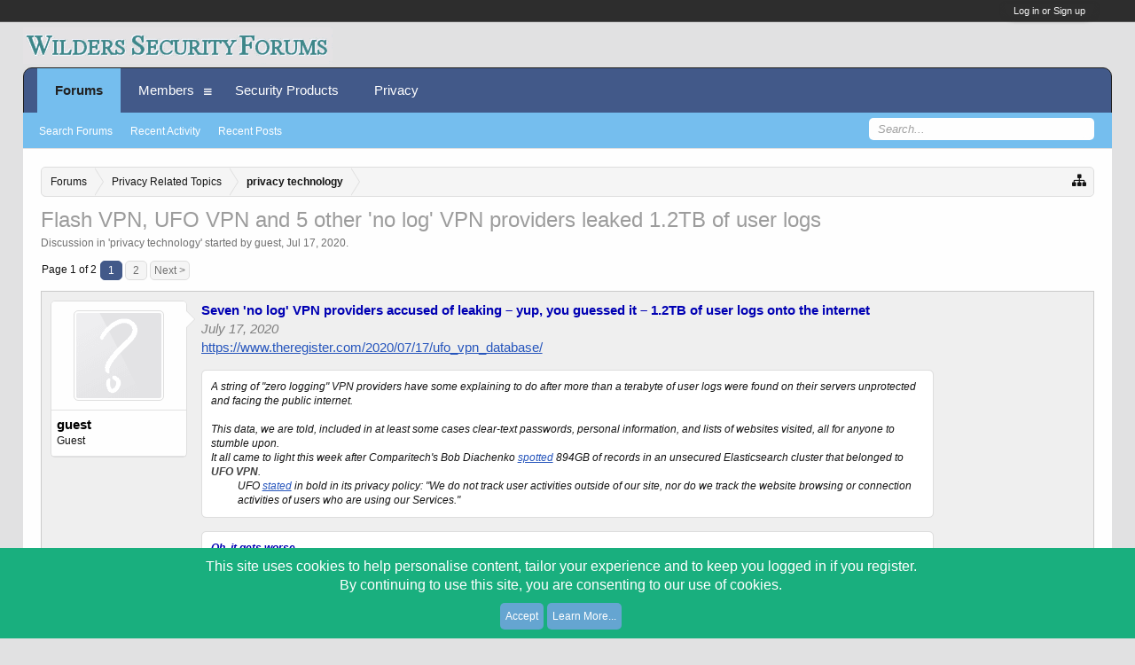

--- FILE ---
content_type: text/html; charset=UTF-8
request_url: https://www.wilderssecurity.com/threads/flash-vpn-ufo-vpn-and-5-other-no-log-vpn-providers-leaked-1-2tb-of-user-logs.430788/
body_size: 20034
content:
<!DOCTYPE html>
<html id="XenForo" lang="en-US" dir="LTR" class="Public NoJs LoggedOut NoSidebar  Responsive" xmlns:fb="http://www.facebook.com/2008/fbml">
<head>

	<meta charset="utf-8" />
	<meta http-equiv="X-UA-Compatible" content="IE=Edge,chrome=1" />
	
		<meta name="viewport" content="width=device-width, initial-scale=1" />
	
	
		<base href="https://www.wilderssecurity.com/" />
	

	<title>Flash VPN, UFO VPN and 5 other &#039;no log&#039; VPN providers leaked 1.2TB of user logs | Wilders Security Forums</title>
	
	<noscript><style>.JsOnly, .jsOnly { display: none !important; }</style></noscript>
	<link rel="stylesheet" href="css.php?css=xenforo,form,public&amp;style=5&amp;dir=LTR&amp;d=1737750655" />
	<link rel="stylesheet" href="css.php?css=GoToTop_purecss,bb_code,login_bar,message,message_user_info,nat_public_css,notices,panel_scroller,thread_view&amp;style=5&amp;dir=LTR&amp;d=1737750655" />
	
	
		<link rel="stylesheet" href="https://www.wilderssecurity.com/styles/flatawesome/font-awesome/css/font-awesome.min.css">

	
	<link rel="apple-touch-icon" href="https://www.wilderssecurity.com/styles/flatawesome/xenforo/wsf.og.png" />
	<link rel="alternate" type="application/rss+xml" title="RSS feed for Wilders Security Forums" href="forums/-/index.rss" />
	
	<link rel="next" href="threads/flash-vpn-ufo-vpn-and-5-other-no-log-vpn-providers-leaked-1-2tb-of-user-logs.430788/page-2" />
	<link rel="canonical" href="https://www.wilderssecurity.com/threads/flash-vpn-ufo-vpn-and-5-other-no-log-vpn-providers-leaked-1-2tb-of-user-logs.430788/" />
	<meta name="description" content="Seven 'no log' VPN providers accused of leaking – yup, you guessed it – 1.2TB of user logs onto the internet
July 17, 2020..." />	<meta property="og:site_name" content="Wilders Security Forums" />
	<meta property="og:image" content="https://www.wilderssecurity.com/styles/flatawesome/xenforo/avatars/avatar_m.png" />
	<meta property="og:image" content="https://www.wilderssecurity.com/styles/flatawesome/xenforo/wsf.og.png" />
	<meta property="og:type" content="article" />
	<meta property="og:url" content="https://www.wilderssecurity.com/threads/flash-vpn-ufo-vpn-and-5-other-no-log-vpn-providers-leaked-1-2tb-of-user-logs.430788/" />
	<meta property="og:title" content="Flash VPN, UFO VPN and 5 other &#039;no log&#039; VPN providers leaked 1.2TB of user logs" />
	<meta property="og:description" content="Seven 'no log' VPN providers accused of leaking – yup, you guessed it – 1.2TB of user logs onto the internet
July 17, 2020..." />
	
	
	
	<link rel="apple-touch-icon" sizes="57x57" href="/apple-touch-icon-57x57.png">
	<link rel="apple-touch-icon" sizes="60x60" href="/apple-touch-icon-60x60.png">
	<link rel="apple-touch-icon" sizes="72x72" href="/apple-touch-icon-72x72.png">
	<link rel="apple-touch-icon" sizes="76x76" href="/apple-touch-icon-76x76.png">
	<link rel="apple-touch-icon" sizes="114x114" href="/apple-touch-icon-114x114.png">
	<link rel="apple-touch-icon" sizes="120x120" href="/apple-touch-icon-120x120.png">
	<link rel="apple-touch-icon" sizes="144x144" href="/apple-touch-icon-144x144.png">
	<link rel="apple-touch-icon" sizes="152x152" href="/apple-touch-icon-152x152.png">
	<link rel="apple-touch-icon" sizes="180x180" href="/apple-touch-icon-180x180.png">
	<link rel="icon" type="image/png" href="/favicon-32x32.png" sizes="32x32">
	<link rel="icon" type="image/png" href="/android-chrome-192x192.png" sizes="192x192">
	<link rel="icon" type="image/png" href="/favicon-96x96.png" sizes="96x96">
	<link rel="icon" type="image/png" href="/favicon-16x16.png" sizes="16x16">
	<link rel="manifest" href="/manifest.json">
	<meta name="msapplication-TileColor" content="#2d89ef">
	<meta name="msapplication-TileImage" content="/mstile-144x144.png">
	<meta name="theme-color" content="#ffffff">

</head>

<body class="node40 node39 SelectQuotable">



	

<div id="loginBar">
	<div class="pageWidth">
		<div class="pageContent">	
			<h3 id="loginBarHandle">
				<label for="LoginControl"><a href="login/" class="concealed noOutline">Log in or Sign up</a></label>
			</h3>
			
			<span class="helper"></span>

			
		</div>
	</div>
</div>

<div class="topHelper"></div>
<div id="headerMover">
	<div id="headerProxy"></div>

<div id="content" class="thread_view">
	<div class="pageWidth">
		<div class="pageContent">
			<!-- main content area -->
			
			
			
			
						
						
						
						
						<div class="breadBoxTop ">
							
							

<nav>
	
		
			
				
			
		
			
				
			
		
	

	<fieldset class="breadcrumb">
		<a href="misc/quick-navigation-menu?selected=node-40" class="OverlayTrigger jumpMenuTrigger" data-cacheOverlay="true" title="Open quick navigation"><i class="fa fa-sitemap"></i></a>
			
		<div class="boardTitle"><strong>Wilders Security Forums</strong></div>
		
		<span class="crumbs">
			
			
			
				<span class="crust selectedTabCrumb" itemscope="itemscope" itemtype="http://data-vocabulary.org/Breadcrumb">
					<a href="https://www.wilderssecurity.com/" class="crumb" rel="up" itemprop="url"><span itemprop="title">Forums</span></a>
					<span class="arrow"><span>&gt;</span></span>
				</span>
			
			
			
				
					<span class="crust" itemscope="itemscope" itemtype="http://data-vocabulary.org/Breadcrumb">
						<a href="https://www.wilderssecurity.com/categories/privacy-related-topics.39/" class="crumb" rel="up" itemprop="url"><span itemprop="title">Privacy Related Topics</span></a>
						<span class="arrow"><span>&gt;</span></span>
					</span>
				
					<span class="crust" itemscope="itemscope" itemtype="http://data-vocabulary.org/Breadcrumb">
						<a href="https://www.wilderssecurity.com/forums/privacy-technology.40/" class="crumb" rel="up" itemprop="url"><span itemprop="title">privacy technology</span></a>
						<span class="arrow"><span>&gt;</span></span>
					</span>
				
			
		</span>
	</fieldset>
</nav>
						</div>
						
						
						
					
						<!--[if lt IE 8]>
							<p class="importantMessage">You are using an out of date browser. It  may not display this or other websites correctly.<br />You should upgrade or use an <a href="https://www.google.com/chrome/browser/" target="_blank">alternative browser</a>.</p>
						<![endif]-->

						
						
	

	
						
						
						
						
												
							<!-- h1 title, description -->
							<div class="titleBar">
								
								<h1>Flash VPN, UFO VPN and 5 other &#039;no log&#039; VPN providers leaked 1.2TB of user logs</h1>
								
								<p id="pageDescription" class="muted ">
	Discussion in '<a href="forums/privacy-technology.40/">privacy technology</a>' started by <a class="username" dir="auto">guest</a>, <a href="threads/flash-vpn-ufo-vpn-and-5-other-no-log-vpn-providers-leaked-1-2tb-of-user-logs.430788/"><span class="DateTime" title="Jul 17, 2020 at 8:08 PM">Jul 17, 2020</span></a>.
</p>
							</div>
						
						
						
						
						
						<!-- main template -->
						





























	






<div class="pageNavLinkGroup">
	<div class="linkGroup SelectionCountContainer">
		
		
	</div>

	


<div class="PageNav"
	data-page="1"
	data-range="2"
	data-start="2"
	data-end="2"
	data-last="2"
	data-sentinel="{{sentinel}}"
	data-baseurl="threads/flash-vpn-ufo-vpn-and-5-other-no-log-vpn-providers-leaked-1-2tb-of-user-logs.430788/page-{{sentinel}}">
	
	<span class="pageNavHeader">Page 1 of 2</span>
	
	<nav>
		
		
		<a href="threads/flash-vpn-ufo-vpn-and-5-other-no-log-vpn-providers-leaked-1-2tb-of-user-logs.430788/" class="currentPage " rel="start">1</a>
		
		
		
		
		
		
		
		<a href="threads/flash-vpn-ufo-vpn-and-5-other-no-log-vpn-providers-leaked-1-2tb-of-user-logs.430788/page-2" class="">2</a>
		
		
			<a href="threads/flash-vpn-ufo-vpn-and-5-other-no-log-vpn-providers-leaked-1-2tb-of-user-logs.430788/page-2" class="text">Next &gt;</a>
			
		
	</nav>	
	
	
</div>

</div>





<form action="inline-mod/post/switch" method="post"
	class="InlineModForm section"
	data-cookieName="posts"
	data-controls="#InlineModControls"
	data-imodOptions="#ModerationSelect option">

	<ol class="messageList" id="messageList">
		
			
				


<li id="post-2931849" class="message   " data-author="guest">

	

<div class="messageUserInfo">	
<div class="messageUserBlock ">
	
		<div class="avatarHolder">
			<span class="helper"></span>
			<a class="avatar Avm" data-avatarhtml="true"><img src="styles/flatawesome/xenforo/avatars/avatar_m.png" width="96" height="96" alt="guest" /></a>
			
			<!-- slot: message_user_info_avatar -->
		</div>
	


	
		<h3 class="userText">
			<a class="username" dir="auto"><span class="style1">guest</span></a>
			<em class="userTitle">Guest</em>
			
			<!-- slot: message_user_info_text -->
		</h3>
	
		
	
		


	<span class="arrow"><span></span></span>
</div>
</div>

	<div class="messageInfo primaryContent">
		
		
		
		
		
		<div class="messageContent">		
			<article>
			
				<blockquote class="messageText SelectQuoteContainer ugc baseHtml">
					
					<b><span style="color: #0000b3">Seven &#039;no log&#039; VPN providers accused of leaking – yup, you guessed it – 1.2TB of user logs onto the internet</span></b><br />
<i><span style="color: #808080">July 17, 2020</span></i><br />
<a href="https://www.theregister.com/2020/07/17/ufo_vpn_database/" target="_blank" class="externalLink" rel="nofollow">https://www.theregister.com/2020/07/17/ufo_vpn_database/</a><br />



<div class="bbCodeBlock bbCodeQuote">
	<aside>
		
		<blockquote class="quoteContainer"><div class="quote">A string of &quot;zero logging&quot; VPN providers have some explaining to do after more than a terabyte of user logs were found on their servers unprotected and facing the public internet.<br />
<br />
This data, we are told, included in at least some cases clear-text passwords, personal information, and lists of websites visited, all for anyone to stumble upon.<br />
It all came to light this week after Comparitech&#039;s Bob Diachenko <a href="https://www.comparitech.com/blog/vpn-privacy/ufo-vpn-data-exposure/" target="_blank" class="externalLink" rel="nofollow">spotted</a> 894GB of records in an unsecured Elasticsearch cluster that belonged to <b><span style="color: #404040">UFO VPN</span></b>.<br />
<div style="padding-left: 30px">UFO <a href="https://ufovpn.io/privacy" target="_blank" class="externalLink" rel="nofollow">stated</a> in bold in its privacy policy: &quot;We do not track user activities outside of our site, nor do we track the website browsing or connection activities of users who are using our Services.&quot;&#8203;</div></div><div class="quoteExpand">Click to expand...</div></blockquote>
	</aside>
</div>


<div class="bbCodeBlock bbCodeQuote">
	<aside>
		
		<blockquote class="quoteContainer"><div class="quote"><b><span style="color: #0000b3">Oh, it gets worse</span></b><br />
A few days later, on July 5, the data silo was separately discovered by Noam Rotem&#039;s team at VPNmentor, and it became clear the security blunder went well beyond UFO. It appears seven Hong-Kong-based VPN providers – <b><span style="color: #404040">UFO VPN, FAST VPN, Free VPN, Super VPN, Flash VPN, Secure VPN, and Rabbit VPN</span></b> – all share a common entity, which provides a white-labelled VPN service.<br />
<br />
And they were all leaking data onto the internet from that unsecured Elasticsearch cluster, VPNmentor <a href="https://www.vpnmentor.com/blog/report-free-vpns-leak/" target="_blank" class="externalLink" rel="nofollow">reported</a>. Altogether, some 1.2TB of data was sitting out in the open, totaling 1,083,997,361 log entries, many featuring highly sensitive information, it is said.</div><div class="quoteExpand">Click to expand...</div></blockquote>
	</aside>
</div><a href="https://www.vpnmentor.com/blog/report-free-vpns-leak/" target="_blank" class="externalLink" rel="nofollow">Report: No-Log VPNs Exposed Users’ Logs and Personal Details for All to See</a><br />



<div class="bbCodeBlock bbCodeQuote">
	<aside>
		
		<blockquote class="quoteContainer"><div class="quote">A group of free VPN (virtual private network) apps left their server completely open and accessible, exposing private user data for anyone to see. This lack of basic security measures in an essential part of a cybersecurity product is not just shocking. It also shows a total disregard for standard VPN practices that put their users at risk.</div><div class="quoteExpand">Click to expand...</div></blockquote>
	</aside>
</div><a href="https://www.comparitech.com/blog/vpn-privacy/ufo-vpn-data-exposure/" target="_blank" class="externalLink" rel="nofollow">“Zero logs” VPN exposes millions of logs including user passwords, claims data is anonymous</a><br />



<div class="bbCodeBlock bbCodeQuote">
	<aside>
		
		<blockquote class="quoteContainer"><div class="quote">UFO VPN exposed millions of log files about users of its service, including their account passwords and IP addresses, despite claiming that it keeps no logs</div><div class="quoteExpand">Click to expand...</div></blockquote>
	</aside>
</div>
					<div class="messageTextEndMarker">&nbsp;</div>
				</blockquote>
			
			</article>
			
		</div>
		
		
		
		
		
		
		
				
		<div class="messageMeta ToggleTriggerAnchor">
			
			<div class="privateControls">
				
				<span class="item muted">
					<span class="authorEnd"><a class="username author" dir="auto">guest</a>,</span>
					<a href="threads/flash-vpn-ufo-vpn-and-5-other-no-log-vpn-providers-leaked-1-2tb-of-user-logs.430788/" title="Permalink" class="datePermalink"><span class="DateTime" title="Jul 17, 2020 at 8:08 PM">Jul 17, 2020</span></a>
				</span>
				
				
				
				
				
				
				
				
				
                                
				
				
			</div>
			
			<div class="publicControls">
				<a href="threads/flash-vpn-ufo-vpn-and-5-other-no-log-vpn-providers-leaked-1-2tb-of-user-logs.430788/" title="Permalink" class="item muted postNumber hashPermalink OverlayTrigger" data-href="posts/2931849/permalink">#1</a>
				
				
				
				
			</div>
		</div>
	
		
		
	</div>

	
	
	
	
</li>



			
		
			
				


<li id="post-2931894" class="message   " data-author="mirimir">

	

<div class="messageUserInfo">	
<div class="messageUserBlock ">
	
		<div class="avatarHolder">
			<span class="helper"></span>
			<a href="members/mirimir.121604/" class="avatar Av121604m" data-avatarhtml="true"><img src="data/avatars/m/121/121604.jpg?1396777076" width="96" height="96" alt="mirimir" /></a>
			
			<!-- slot: message_user_info_avatar -->
		</div>
	


	
		<h3 class="userText">
			<a href="members/mirimir.121604/" class="username" dir="auto"><span class="style23">mirimir</span></a>
			<em class="userTitle">Registered Member</em>
			
			<!-- slot: message_user_info_text -->
		</h3>
	
		
	
		<div class="extraUserInfo">
			
			
				
					<dl class="pairsJustified">
						<dt>Joined:</dt>
						<dd>Oct 1, 2011</dd>
					</dl>
				
				
				
					<dl class="pairsJustified">
						<dt>Posts:</dt>
						<dd><a href="search/member?user_id=121604" class="concealed" rel="nofollow">9,252</a></dd>
					</dl>
				
				
				
				
				
			
				
				
				
				
				
			
				
							
						
			
			
		</div>
	
		


	<span class="arrow"><span></span></span>
</div>
</div>

	<div class="messageInfo primaryContent">
		
		
		
		
		
		<div class="messageContent">		
			<article>
			
				<blockquote class="messageText SelectQuoteContainer ugc baseHtml">
					
					Well obviously they did keep logs <img src="styles/default/xenforo/clear.png" class="mceSmilieSprite mceSmilie14" alt=";)" title="Wink    ;)" /><br />
<br />
But seriously, these are a bunch of no-name VPN services. And it&#039;s not surprising that their claims about logs were lies.
					<div class="messageTextEndMarker">&nbsp;</div>
				</blockquote>
			
			</article>
			
		</div>
		
		
		
		
		
		
		
				
		<div class="messageMeta ToggleTriggerAnchor">
			
			<div class="privateControls">
				
				<span class="item muted">
					<span class="authorEnd"><a href="members/mirimir.121604/" class="username author" dir="auto">mirimir</a>,</span>
					<a href="threads/flash-vpn-ufo-vpn-and-5-other-no-log-vpn-providers-leaked-1-2tb-of-user-logs.430788/#post-2931894" title="Permalink" class="datePermalink"><span class="DateTime" title="Jul 18, 2020 at 3:05 AM">Jul 18, 2020</span></a>
				</span>
				
				
				
				
				
				
				
				
				
                                
				
				
			</div>
			
			<div class="publicControls">
				<a href="threads/flash-vpn-ufo-vpn-and-5-other-no-log-vpn-providers-leaked-1-2tb-of-user-logs.430788/#post-2931894" title="Permalink" class="item muted postNumber hashPermalink OverlayTrigger" data-href="posts/2931894/permalink">#2</a>
				
				
				
				
			</div>
		</div>
	
		
		
	</div>

	
	
	
	
</li>

			
		
			
				


<li id="post-2932069" class="message   " data-author="Palancar">

	

<div class="messageUserInfo">	
<div class="messageUserBlock ">
	
		<div class="avatarHolder">
			<span class="helper"></span>
			<a href="members/palancar.122268/" class="avatar Av122268m" data-avatarhtml="true"><img src="styles/flatawesome/xenforo/avatars/avatar_m.png" width="96" height="96" alt="Palancar" /></a>
			
			<!-- slot: message_user_info_avatar -->
		</div>
	


	
		<h3 class="userText">
			<a href="members/palancar.122268/" class="username" dir="auto"><span class="style23">Palancar</span></a>
			<em class="userTitle">Registered Member</em>
			
			<!-- slot: message_user_info_text -->
		</h3>
	
		
	
		<div class="extraUserInfo">
			
			
				
					<dl class="pairsJustified">
						<dt>Joined:</dt>
						<dd>Oct 26, 2011</dd>
					</dl>
				
				
				
					<dl class="pairsJustified">
						<dt>Posts:</dt>
						<dd><a href="search/member?user_id=122268" class="concealed" rel="nofollow">2,545</a></dd>
					</dl>
				
				
				
				
				
			
				
				
				
				
				
			
				
							
						
			
			
		</div>
	
		


	<span class="arrow"><span></span></span>
</div>
</div>

	<div class="messageInfo primaryContent">
		
		
		
		
		
		<div class="messageContent">		
			<article>
			
				<blockquote class="messageText SelectQuoteContainer ugc baseHtml">
					
					Members here should be aware that several of us &quot;privacy junkies&quot; have a running thread with the 5 or so providers you can bank on.  These have all been tested informally by several here.  You can pretty much depend upon those providers.  I don&#039;t see any reason to use &quot;no names&quot; or anything like them.  Its not expensive to subscribe to a decent provider.
					<div class="messageTextEndMarker">&nbsp;</div>
				</blockquote>
			
			</article>
			
		</div>
		
		
		
		
		
		
		
				
		<div class="messageMeta ToggleTriggerAnchor">
			
			<div class="privateControls">
				
				<span class="item muted">
					<span class="authorEnd"><a href="members/palancar.122268/" class="username author" dir="auto">Palancar</a>,</span>
					<a href="threads/flash-vpn-ufo-vpn-and-5-other-no-log-vpn-providers-leaked-1-2tb-of-user-logs.430788/#post-2932069" title="Permalink" class="datePermalink"><span class="DateTime" title="Jul 18, 2020 at 3:43 PM">Jul 18, 2020</span></a>
				</span>
				
				
				
				
				
				
				
				
				
                                
				
				
			</div>
			
			<div class="publicControls">
				<a href="threads/flash-vpn-ufo-vpn-and-5-other-no-log-vpn-providers-leaked-1-2tb-of-user-logs.430788/#post-2932069" title="Permalink" class="item muted postNumber hashPermalink OverlayTrigger" data-href="posts/2932069/permalink">#3</a>
				
				
				
				
			</div>
		</div>
	
		
		
	</div>

	
	
	
	
</li>

			
		
			
				


<li id="post-2932093" class="message   " data-author="Nebulus">

	

<div class="messageUserInfo">	
<div class="messageUserBlock ">
	
		<div class="avatarHolder">
			<span class="helper"></span>
			<a href="members/nebulus.62527/" class="avatar Av62527m" data-avatarhtml="true"><img src="data/avatars/m/62/62527.jpg?1396819021" width="96" height="96" alt="Nebulus" /></a>
			
			<!-- slot: message_user_info_avatar -->
		</div>
	


	
		<h3 class="userText">
			<a href="members/nebulus.62527/" class="username" dir="auto"><span class="style23">Nebulus</span></a>
			<em class="userTitle">Registered Member</em>
			
			<!-- slot: message_user_info_text -->
		</h3>
	
		
	
		<div class="extraUserInfo">
			
			
				
					<dl class="pairsJustified">
						<dt>Joined:</dt>
						<dd>Jan 20, 2007</dd>
					</dl>
				
				
				
					<dl class="pairsJustified">
						<dt>Posts:</dt>
						<dd><a href="search/member?user_id=62527" class="concealed" rel="nofollow">1,638</a></dd>
					</dl>
				
				
				
				
				
			
				
				
				
				
				
					<dl class="pairsJustified">
						<dt>Location:</dt>
						<dd>
							
								<a href="misc/location-info?location=European+Union" target="_blank" rel="nofollow noreferrer" class="concealed">European Union</a>
							
						</dd>
					</dl>
				
			
				
							
						
			
			
		</div>
	
		


	<span class="arrow"><span></span></span>
</div>
</div>

	<div class="messageInfo primaryContent">
		
		
		
		
		
		<div class="messageContent">		
			<article>
			
				<blockquote class="messageText SelectQuoteContainer ugc baseHtml">
					
					Just looking at their names makes me run as fast as I can in the opposite direction <img src="styles/default/xenforo/clear.png" class="mceSmilieSprite mceSmilie13" alt=":)" title="Smile    :)" />
					<div class="messageTextEndMarker">&nbsp;</div>
				</blockquote>
			
			</article>
			
		</div>
		
		
		
		
		
		
		
				
		<div class="messageMeta ToggleTriggerAnchor">
			
			<div class="privateControls">
				
				<span class="item muted">
					<span class="authorEnd"><a href="members/nebulus.62527/" class="username author" dir="auto">Nebulus</a>,</span>
					<a href="threads/flash-vpn-ufo-vpn-and-5-other-no-log-vpn-providers-leaked-1-2tb-of-user-logs.430788/#post-2932093" title="Permalink" class="datePermalink"><span class="DateTime" title="Jul 18, 2020 at 4:29 PM">Jul 18, 2020</span></a>
				</span>
				
				
				
				
				
				
				
				
				
                                
				
				
			</div>
			
			<div class="publicControls">
				<a href="threads/flash-vpn-ufo-vpn-and-5-other-no-log-vpn-providers-leaked-1-2tb-of-user-logs.430788/#post-2932093" title="Permalink" class="item muted postNumber hashPermalink OverlayTrigger" data-href="posts/2932093/permalink">#4</a>
				
				
				
				
			</div>
		</div>
	
		
		
	</div>

	
	
	
	
</li>

			
		
			
				


<li id="post-2932102" class="message   " data-author="imdb">

	

<div class="messageUserInfo">	
<div class="messageUserBlock ">
	
		<div class="avatarHolder">
			<span class="helper"></span>
			<a href="members/imdb.122424/" class="avatar Av122424m" data-avatarhtml="true"><img src="data/avatars/m/122/122424.jpg?1697752980" width="96" height="96" alt="imdb" /></a>
			
			<!-- slot: message_user_info_avatar -->
		</div>
	


	
		<h3 class="userText">
			<a href="members/imdb.122424/" class="username" dir="auto"><span class="style23">imdb</span></a>
			<em class="userTitle">Registered Member</em>
			
			<!-- slot: message_user_info_text -->
		</h3>
	
		
	
		<div class="extraUserInfo">
			
			
				
					<dl class="pairsJustified">
						<dt>Joined:</dt>
						<dd>Nov 2, 2011</dd>
					</dl>
				
				
				
					<dl class="pairsJustified">
						<dt>Posts:</dt>
						<dd><a href="search/member?user_id=122424" class="concealed" rel="nofollow">4,208</a></dd>
					</dl>
				
				
				
				
				
			
				
				
				
				
				
			
				
							
						
			
			
		</div>
	
		


	<span class="arrow"><span></span></span>
</div>
</div>

	<div class="messageInfo primaryContent">
		
		
		
		
		
		<div class="messageContent">		
			<article>
			
				<blockquote class="messageText SelectQuoteContainer ugc baseHtml">
					
					<div class="bbCodeBlock bbCodeQuote" data-author="mirimir">
	<aside>
		
			<div class="attribution type">mirimir said:
				
					<a href="goto/post?id=2931894#post-2931894" class="AttributionLink">&uarr;</a>
				
			</div>
		
		<blockquote class="quoteContainer"><div class="quote">Well obviously they did keep logs <img src="styles/default/xenforo/clear.png" class="mceSmilieSprite mceSmilie14" alt=";)" title="Wink    ;)" /><br />
<br />
But seriously, these are a bunch of no-name VPN services. And it&#039;s not surprising that their claims about logs were lies.</div><div class="quoteExpand">Click to expand...</div></blockquote>
	</aside>
</div>yeah, but what baffles me is the number of logs that have been exposed. millions of logs? so, these &quot;no-name&quot; vpn service providers have hundreds of thousands of subscribers? <img src="styles/default/xenforo/clear.png" class="mceSmilieSprite mceSmilie29" alt="o_O" title="Er... what?    o_O" />
					<div class="messageTextEndMarker">&nbsp;</div>
				</blockquote>
			
			</article>
			
		</div>
		
		
		
			<div class="editDate">
			
				Last edited: <span class="DateTime" title="Jul 18, 2020 at 6:40 PM">Jul 18, 2020</span>
			
			</div>
		
		
		
		
		
				
		<div class="messageMeta ToggleTriggerAnchor">
			
			<div class="privateControls">
				
				<span class="item muted">
					<span class="authorEnd"><a href="members/imdb.122424/" class="username author" dir="auto">imdb</a>,</span>
					<a href="threads/flash-vpn-ufo-vpn-and-5-other-no-log-vpn-providers-leaked-1-2tb-of-user-logs.430788/#post-2932102" title="Permalink" class="datePermalink"><span class="DateTime" title="Jul 18, 2020 at 6:14 PM">Jul 18, 2020</span></a>
				</span>
				
				
				
				
				
				
				
				
				
                                
				
				
			</div>
			
			<div class="publicControls">
				<a href="threads/flash-vpn-ufo-vpn-and-5-other-no-log-vpn-providers-leaked-1-2tb-of-user-logs.430788/#post-2932102" title="Permalink" class="item muted postNumber hashPermalink OverlayTrigger" data-href="posts/2932102/permalink">#5</a>
				
				
				
				
			</div>
		</div>
	
		
		
	</div>

	
	
	
	
</li>

			
		
			
				


<li id="post-2932139" class="message   " data-author="mirimir">

	

<div class="messageUserInfo">	
<div class="messageUserBlock ">
	
		<div class="avatarHolder">
			<span class="helper"></span>
			<a href="members/mirimir.121604/" class="avatar Av121604m" data-avatarhtml="true"><img src="data/avatars/m/121/121604.jpg?1396777076" width="96" height="96" alt="mirimir" /></a>
			
			<!-- slot: message_user_info_avatar -->
		</div>
	


	
		<h3 class="userText">
			<a href="members/mirimir.121604/" class="username" dir="auto"><span class="style23">mirimir</span></a>
			<em class="userTitle">Registered Member</em>
			
			<!-- slot: message_user_info_text -->
		</h3>
	
		
	
		<div class="extraUserInfo">
			
			
				
					<dl class="pairsJustified">
						<dt>Joined:</dt>
						<dd>Oct 1, 2011</dd>
					</dl>
				
				
				
					<dl class="pairsJustified">
						<dt>Posts:</dt>
						<dd><a href="search/member?user_id=121604" class="concealed" rel="nofollow">9,252</a></dd>
					</dl>
				
				
				
				
				
			
				
				
				
				
				
			
				
							
						
			
			
		</div>
	
		


	<span class="arrow"><span></span></span>
</div>
</div>

	<div class="messageInfo primaryContent">
		
		
		
		
		
		<div class="messageContent">		
			<article>
			
				<blockquote class="messageText SelectQuoteContainer ugc baseHtml">
					
					The VPN sector is huge now. There are likely over a billion customers <img src="styles/default/xenforo/clear.png" class="mceSmilieSprite mceSmilie23" alt=":eek:" title="Eek!    :eek:" />
					<div class="messageTextEndMarker">&nbsp;</div>
				</blockquote>
			
			</article>
			
		</div>
		
		
		
		
		
		
		
				
		<div class="messageMeta ToggleTriggerAnchor">
			
			<div class="privateControls">
				
				<span class="item muted">
					<span class="authorEnd"><a href="members/mirimir.121604/" class="username author" dir="auto">mirimir</a>,</span>
					<a href="threads/flash-vpn-ufo-vpn-and-5-other-no-log-vpn-providers-leaked-1-2tb-of-user-logs.430788/#post-2932139" title="Permalink" class="datePermalink"><span class="DateTime" title="Jul 19, 2020 at 12:18 AM">Jul 19, 2020</span></a>
				</span>
				
				
				
				
				
				
				
				
				
                                
				
				
			</div>
			
			<div class="publicControls">
				<a href="threads/flash-vpn-ufo-vpn-and-5-other-no-log-vpn-providers-leaked-1-2tb-of-user-logs.430788/#post-2932139" title="Permalink" class="item muted postNumber hashPermalink OverlayTrigger" data-href="posts/2932139/permalink">#6</a>
				
				
				
				
			</div>
		</div>
	
		
		
	</div>

	
	
	
	
</li>

			
		
			
				


<li id="post-2932157" class="message   " data-author="trott3r">

	

<div class="messageUserInfo">	
<div class="messageUserBlock ">
	
		<div class="avatarHolder">
			<span class="helper"></span>
			<a href="members/trott3r.105914/" class="avatar Av105914m" data-avatarhtml="true"><img src="data/avatars/m/105/105914.jpg?1396777060" width="96" height="96" alt="trott3r" /></a>
			
			<!-- slot: message_user_info_avatar -->
		</div>
	


	
		<h3 class="userText">
			<a href="members/trott3r.105914/" class="username" dir="auto"><span class="style2">trott3r</span></a>
			<em class="userTitle">Registered Member</em>
			
			<!-- slot: message_user_info_text -->
		</h3>
	
		
	
		<div class="extraUserInfo">
			
			
				
					<dl class="pairsJustified">
						<dt>Joined:</dt>
						<dd>Jan 21, 2010</dd>
					</dl>
				
				
				
					<dl class="pairsJustified">
						<dt>Posts:</dt>
						<dd><a href="search/member?user_id=105914" class="concealed" rel="nofollow">1,283</a></dd>
					</dl>
				
				
				
				
				
			
				
				
				
				
				
					<dl class="pairsJustified">
						<dt>Location:</dt>
						<dd>
							
								<a href="misc/location-info?location=UK" target="_blank" rel="nofollow noreferrer" class="concealed">UK</a>
							
						</dd>
					</dl>
				
			
				
							
						
			
			
		</div>
	
		


	<span class="arrow"><span></span></span>
</div>
</div>

	<div class="messageInfo primaryContent">
		
		
		
		
		
		<div class="messageContent">		
			<article>
			
				<blockquote class="messageText SelectQuoteContainer ugc baseHtml">
					
					<div class="bbCodeBlock bbCodeQuote" data-author="Palancar">
	<aside>
		
			<div class="attribution type">Palancar said:
				
					<a href="goto/post?id=2932069#post-2932069" class="AttributionLink">&uarr;</a>
				
			</div>
		
		<blockquote class="quoteContainer"><div class="quote">Members here should be aware that several of us &quot;privacy junkies&quot; have a running thread with the 5 or so providers you can bank on.  These have all been tested informally by several here.  You can pretty much depend upon those providers.  I don&#039;t see any reason to use &quot;no names&quot; or anything like them.  Its not expensive to subscribe to a decent provider.</div><div class="quoteExpand">Click to expand...</div></blockquote>
	</aside>
</div>Can you tell me its name i have had a look but cant find one in the first couple of pages.<br />
Maybe its under a odd subject name
					<div class="messageTextEndMarker">&nbsp;</div>
				</blockquote>
			
			</article>
			
		</div>
		
		
		
		
		
		
		
				
		<div class="messageMeta ToggleTriggerAnchor">
			
			<div class="privateControls">
				
				<span class="item muted">
					<span class="authorEnd"><a href="members/trott3r.105914/" class="username author" dir="auto">trott3r</a>,</span>
					<a href="threads/flash-vpn-ufo-vpn-and-5-other-no-log-vpn-providers-leaked-1-2tb-of-user-logs.430788/#post-2932157" title="Permalink" class="datePermalink"><span class="DateTime" title="Jul 19, 2020 at 6:27 AM">Jul 19, 2020</span></a>
				</span>
				
				
				
				
				
				
				
				
				
                                
				
				
			</div>
			
			<div class="publicControls">
				<a href="threads/flash-vpn-ufo-vpn-and-5-other-no-log-vpn-providers-leaked-1-2tb-of-user-logs.430788/#post-2932157" title="Permalink" class="item muted postNumber hashPermalink OverlayTrigger" data-href="posts/2932157/permalink">#7</a>
				
				
				
				
			</div>
		</div>
	
		
		
	</div>

	
	
	
	
</li>

			
		
			
				


<li id="post-2932326" class="message   " data-author="mirimir">

	

<div class="messageUserInfo">	
<div class="messageUserBlock ">
	
		<div class="avatarHolder">
			<span class="helper"></span>
			<a href="members/mirimir.121604/" class="avatar Av121604m" data-avatarhtml="true"><img src="data/avatars/m/121/121604.jpg?1396777076" width="96" height="96" alt="mirimir" /></a>
			
			<!-- slot: message_user_info_avatar -->
		</div>
	


	
		<h3 class="userText">
			<a href="members/mirimir.121604/" class="username" dir="auto"><span class="style23">mirimir</span></a>
			<em class="userTitle">Registered Member</em>
			
			<!-- slot: message_user_info_text -->
		</h3>
	
		
	
		<div class="extraUserInfo">
			
			
				
					<dl class="pairsJustified">
						<dt>Joined:</dt>
						<dd>Oct 1, 2011</dd>
					</dl>
				
				
				
					<dl class="pairsJustified">
						<dt>Posts:</dt>
						<dd><a href="search/member?user_id=121604" class="concealed" rel="nofollow">9,252</a></dd>
					</dl>
				
				
				
				
				
			
				
				
				
				
				
			
				
							
						
			
			
		</div>
	
		


	<span class="arrow"><span></span></span>
</div>
</div>

	<div class="messageInfo primaryContent">
		
		
		
		
		
		<div class="messageContent">		
			<article>
			
				<blockquote class="messageText SelectQuoteContainer ugc baseHtml">
					
					The all time top three: AirVPN, IVPN and Mullvad.<br />
<br />
Others: BolehVPN and PIA.<br />
<br />
Mostly me: Insorg<br />
<br />
PIA was recently purchased by Kape Technologies, which also owns CyberGhost etc, and has an iffy reputation.[0]<br />
<br />
0) <a href="https://restoreprivacy.com/private-internet-access-kape-crossrider/" target="_blank" class="externalLink" rel="nofollow">https://restoreprivacy.com/private-internet-access-kape-crossrider/</a>
					<div class="messageTextEndMarker">&nbsp;</div>
				</blockquote>
			
			</article>
			
		</div>
		
		
		
		
		
		
		
				
		<div class="messageMeta ToggleTriggerAnchor">
			
			<div class="privateControls">
				
				<span class="item muted">
					<span class="authorEnd"><a href="members/mirimir.121604/" class="username author" dir="auto">mirimir</a>,</span>
					<a href="threads/flash-vpn-ufo-vpn-and-5-other-no-log-vpn-providers-leaked-1-2tb-of-user-logs.430788/#post-2932326" title="Permalink" class="datePermalink"><span class="DateTime" title="Jul 19, 2020 at 11:55 PM">Jul 19, 2020</span></a>
				</span>
				
				
				
				
				
				
				
				
				
                                
				
				
			</div>
			
			<div class="publicControls">
				<a href="threads/flash-vpn-ufo-vpn-and-5-other-no-log-vpn-providers-leaked-1-2tb-of-user-logs.430788/#post-2932326" title="Permalink" class="item muted postNumber hashPermalink OverlayTrigger" data-href="posts/2932326/permalink">#8</a>
				
				
				
				
			</div>
		</div>
	
		
		
	</div>

	
	
	
	
</li>

			
		
			
				


<li id="post-2932334" class="message   " data-author="imdb">

	

<div class="messageUserInfo">	
<div class="messageUserBlock ">
	
		<div class="avatarHolder">
			<span class="helper"></span>
			<a href="members/imdb.122424/" class="avatar Av122424m" data-avatarhtml="true"><img src="data/avatars/m/122/122424.jpg?1697752980" width="96" height="96" alt="imdb" /></a>
			
			<!-- slot: message_user_info_avatar -->
		</div>
	


	
		<h3 class="userText">
			<a href="members/imdb.122424/" class="username" dir="auto"><span class="style23">imdb</span></a>
			<em class="userTitle">Registered Member</em>
			
			<!-- slot: message_user_info_text -->
		</h3>
	
		
	
		<div class="extraUserInfo">
			
			
				
					<dl class="pairsJustified">
						<dt>Joined:</dt>
						<dd>Nov 2, 2011</dd>
					</dl>
				
				
				
					<dl class="pairsJustified">
						<dt>Posts:</dt>
						<dd><a href="search/member?user_id=122424" class="concealed" rel="nofollow">4,208</a></dd>
					</dl>
				
				
				
				
				
			
				
				
				
				
				
			
				
							
						
			
			
		</div>
	
		


	<span class="arrow"><span></span></span>
</div>
</div>

	<div class="messageInfo primaryContent">
		
		
		
		
		
		<div class="messageContent">		
			<article>
			
				<blockquote class="messageText SelectQuoteContainer ugc baseHtml">
					
					here are the top choices: express, insorg, ivpn, mullvad.
					<div class="messageTextEndMarker">&nbsp;</div>
				</blockquote>
			
			</article>
			
		</div>
		
		
		
		
		
		
		
				
		<div class="messageMeta ToggleTriggerAnchor">
			
			<div class="privateControls">
				
				<span class="item muted">
					<span class="authorEnd"><a href="members/imdb.122424/" class="username author" dir="auto">imdb</a>,</span>
					<a href="threads/flash-vpn-ufo-vpn-and-5-other-no-log-vpn-providers-leaked-1-2tb-of-user-logs.430788/#post-2932334" title="Permalink" class="datePermalink"><span class="DateTime" title="Jul 20, 2020 at 3:58 AM">Jul 20, 2020</span></a>
				</span>
				
				
				
				
				
				
				
				
				
                                
				
				
			</div>
			
			<div class="publicControls">
				<a href="threads/flash-vpn-ufo-vpn-and-5-other-no-log-vpn-providers-leaked-1-2tb-of-user-logs.430788/#post-2932334" title="Permalink" class="item muted postNumber hashPermalink OverlayTrigger" data-href="posts/2932334/permalink">#9</a>
				
				
				
				
			</div>
		</div>
	
		
		
	</div>

	
	
	
	
</li>

			
		
			
				


<li id="post-2932508" class="message   " data-author="longshots">

	

<div class="messageUserInfo">	
<div class="messageUserBlock ">
	
		<div class="avatarHolder">
			<span class="helper"></span>
			<a href="members/longshots.155826/" class="avatar Av155826m" data-avatarhtml="true"><img src="data/avatars/m/155/155826.jpg?1522621872" width="96" height="96" alt="longshots" /></a>
			
			<!-- slot: message_user_info_avatar -->
		</div>
	


	
		<h3 class="userText">
			<a href="members/longshots.155826/" class="username" dir="auto"><span class="style23">longshots</span></a>
			<em class="userTitle">Registered Member</em>
			
			<!-- slot: message_user_info_text -->
		</h3>
	
		
	
		<div class="extraUserInfo">
			
			
				
					<dl class="pairsJustified">
						<dt>Joined:</dt>
						<dd>Oct 20, 2017</dd>
					</dl>
				
				
				
					<dl class="pairsJustified">
						<dt>Posts:</dt>
						<dd><a href="search/member?user_id=155826" class="concealed" rel="nofollow">741</a></dd>
					</dl>
				
				
				
				
				
			
				
				
				
				
				
					<dl class="pairsJustified">
						<dt>Location:</dt>
						<dd>
							
								<a href="misc/location-info?location=Australia" target="_blank" rel="nofollow noreferrer" class="concealed">Australia</a>
							
						</dd>
					</dl>
				
			
				
							
						
			
			
		</div>
	
		


	<span class="arrow"><span></span></span>
</div>
</div>

	<div class="messageInfo primaryContent">
		
		
		
		
		
		<div class="messageContent">		
			<article>
			
				<blockquote class="messageText SelectQuoteContainer ugc baseHtml">
					
					<div class="bbCodeBlock bbCodeQuote" data-author="Palancar">
	<aside>
		
			<div class="attribution type">Palancar said:
				
					<a href="goto/post?id=2932069#post-2932069" class="AttributionLink">&uarr;</a>
				
			</div>
		
		<blockquote class="quoteContainer"><div class="quote">Members here should be aware that several of us &quot;privacy junkies&quot; have a running thread with the 5 or so providers you can bank on</div><div class="quoteExpand">Click to expand...</div></blockquote>
	</aside>
</div>When @<a href="https://www.wilderssecurity.com/members/trott3r.105914/" class="internalLink">trott3r</a> asked you &quot;Can you tell me its name&quot; I think it was the URL they were asking for.<br />
I think quite a few readers might be interested in the premiere VPN thread.
					<div class="messageTextEndMarker">&nbsp;</div>
				</blockquote>
			
			</article>
			
		</div>
		
		
		
		
		
		
		
				
		<div class="messageMeta ToggleTriggerAnchor">
			
			<div class="privateControls">
				
				<span class="item muted">
					<span class="authorEnd"><a href="members/longshots.155826/" class="username author" dir="auto">longshots</a>,</span>
					<a href="threads/flash-vpn-ufo-vpn-and-5-other-no-log-vpn-providers-leaked-1-2tb-of-user-logs.430788/#post-2932508" title="Permalink" class="datePermalink"><span class="DateTime" title="Jul 20, 2020 at 5:17 PM">Jul 20, 2020</span></a>
				</span>
				
				
				
				
				
				
				
				
				
                                
				
				
			</div>
			
			<div class="publicControls">
				<a href="threads/flash-vpn-ufo-vpn-and-5-other-no-log-vpn-providers-leaked-1-2tb-of-user-logs.430788/#post-2932508" title="Permalink" class="item muted postNumber hashPermalink OverlayTrigger" data-href="posts/2932508/permalink">#10</a>
				
				
				
				
			</div>
		</div>
	
		
		
	</div>

	
	
	
	
</li>

			
		
			
				


<li id="post-2932806" class="message   " data-author="guest">

	

<div class="messageUserInfo">	
<div class="messageUserBlock ">
	
		<div class="avatarHolder">
			<span class="helper"></span>
			<a class="avatar Avm" data-avatarhtml="true"><img src="styles/flatawesome/xenforo/avatars/avatar_m.png" width="96" height="96" alt="guest" /></a>
			
			<!-- slot: message_user_info_avatar -->
		</div>
	


	
		<h3 class="userText">
			<a class="username" dir="auto"><span class="style1">guest</span></a>
			<em class="userTitle">Guest</em>
			
			<!-- slot: message_user_info_text -->
		</h3>
	
		
	
		


	<span class="arrow"><span></span></span>
</div>
</div>

	<div class="messageInfo primaryContent">
		
		
		
		
		
		<div class="messageContent">		
			<article>
			
				<blockquote class="messageText SelectQuoteContainer ugc baseHtml">
					
					<div class="bbCodeBlock bbCodeQuote" data-author="mood">
	<aside>
		
			<div class="attribution type">mood said:
				
					<a href="goto/post?id=2931849#post-2931849" class="AttributionLink">&uarr;</a>
				
			</div>
		
		<blockquote class="quoteContainer"><div class="quote"><a href="https://www.comparitech.com/blog/vpn-privacy/ufo-vpn-data-exposure/" target="_blank" class="externalLink" rel="nofollow">“Zero logs” VPN exposes millions of logs including user passwords, claims data is anonymous</a></div><div class="quoteExpand">Click to expand...</div></blockquote>
	</aside>
</div>Updated <i>(July 21, 2020)</i>:<br />



<div class="bbCodeBlock bbCodeQuote">
	<aside>
		
		<blockquote class="quoteContainer"><div class="quote"><b>Update July 21, 2020</b>: After the exposed data had been secured, it resurfaced a second time on July 20 at a different IP address. This dataset, which we believe was exposed a second time by UFO VPN, was even bigger and contains records as recent as July 19.<br />
<br />
It’s not clear how many users are affected, but our findings suggest that potentially all users who connected to UFO VPN at the time of exposure could be compromised. UFO VPN claims to have 20 million users on its website, and the database exposed more than 20 million logs per day.<br />
<div style="padding-left: 30px">“We don’t collect any information for registering,” the spokesperson said. “In this server, all the collected information is anonymous and only be used for analyzing the user’s network performance &amp; problems to improve service quality. So far, no information has been leaked.” [sic]&#8203;</div>But based on some sample data, we do not believe this data to be anonymous. We are in contact with UFO VPN to verify our findings and will update this article accordingly.</div><div class="quoteExpand">Click to expand...</div></blockquote>
	</aside>
</div>
					<div class="messageTextEndMarker">&nbsp;</div>
				</blockquote>
			
			</article>
			
		</div>
		
		
		
		
		
		
		
				
		<div class="messageMeta ToggleTriggerAnchor">
			
			<div class="privateControls">
				
				<span class="item muted">
					<span class="authorEnd"><a class="username author" dir="auto">guest</a>,</span>
					<a href="threads/flash-vpn-ufo-vpn-and-5-other-no-log-vpn-providers-leaked-1-2tb-of-user-logs.430788/#post-2932806" title="Permalink" class="datePermalink"><span class="DateTime" title="Jul 22, 2020 at 5:58 AM">Jul 22, 2020</span></a>
				</span>
				
				
				
				
				
				
				
				
				
                                
				
				
			</div>
			
			<div class="publicControls">
				<a href="threads/flash-vpn-ufo-vpn-and-5-other-no-log-vpn-providers-leaked-1-2tb-of-user-logs.430788/#post-2932806" title="Permalink" class="item muted postNumber hashPermalink OverlayTrigger" data-href="posts/2932806/permalink">#11</a>
				
				
				
				
			</div>
		</div>
	
		
		
	</div>

	
	
	
	
</li>

			
		
			
				


<li id="post-2932832" class="message   " data-author="BoerenkoolMetWorst">

	

<div class="messageUserInfo">	
<div class="messageUserBlock ">
	
		<div class="avatarHolder">
			<span class="helper"></span>
			<a href="members/boerenkoolmetworst.105193/" class="avatar Av105193m" data-avatarhtml="true"><img src="data/avatars/m/105/105193.jpg?1396864314" width="96" height="96" alt="BoerenkoolMetWorst" /></a>
			
			<!-- slot: message_user_info_avatar -->
		</div>
	


	
		<h3 class="userText">
			<a href="members/boerenkoolmetworst.105193/" class="username" dir="auto"><span class="style23">BoerenkoolMetWorst</span></a>
			<em class="userTitle">Registered Member</em>
			
			<!-- slot: message_user_info_text -->
		</h3>
	
		
	
		<div class="extraUserInfo">
			
			
				
					<dl class="pairsJustified">
						<dt>Joined:</dt>
						<dd>Dec 22, 2009</dd>
					</dl>
				
				
				
					<dl class="pairsJustified">
						<dt>Posts:</dt>
						<dd><a href="search/member?user_id=105193" class="concealed" rel="nofollow">4,989</a></dd>
					</dl>
				
				
				
				
				
			
				
				
				
				
				
					<dl class="pairsJustified">
						<dt>Location:</dt>
						<dd>
							
								<a href="misc/location-info?location=Outer+space" target="_blank" rel="nofollow noreferrer" class="concealed">Outer space</a>
							
						</dd>
					</dl>
				
			
				
							
						
			
			
		</div>
	
		


	<span class="arrow"><span></span></span>
</div>
</div>

	<div class="messageInfo primaryContent">
		
		
		
		
		
		<div class="messageContent">		
			<article>
			
				<blockquote class="messageText SelectQuoteContainer ugc baseHtml">
					
					<div class="bbCodeBlock bbCodeQuote" data-author="Nebulus">
	<aside>
		
			<div class="attribution type">Nebulus said:
				
					<a href="goto/post?id=2932093#post-2932093" class="AttributionLink">&uarr;</a>
				
			</div>
		
		<blockquote class="quoteContainer"><div class="quote">Just looking at their names makes me run as fast as I can in the opposite direction <img src="styles/default/xenforo/clear.png" class="mceSmilieSprite mceSmilie13" alt=":)" title="Smile    :)" /></div><div class="quoteExpand">Click to expand...</div></blockquote>
	</aside>
</div>Exactly my thoughts <img src="styles/default/xenforo/clear.png" class="mceSmilieSprite mceSmilie16" alt=":thumb:" title="Thumbs Up    :thumb:" />
					<div class="messageTextEndMarker">&nbsp;</div>
				</blockquote>
			
			</article>
			
		</div>
		
		
		
		
		
		
		
				
		<div class="messageMeta ToggleTriggerAnchor">
			
			<div class="privateControls">
				
				<span class="item muted">
					<span class="authorEnd"><a href="members/boerenkoolmetworst.105193/" class="username author" dir="auto">BoerenkoolMetWorst</a>,</span>
					<a href="threads/flash-vpn-ufo-vpn-and-5-other-no-log-vpn-providers-leaked-1-2tb-of-user-logs.430788/#post-2932832" title="Permalink" class="datePermalink"><span class="DateTime" title="Jul 22, 2020 at 7:17 AM">Jul 22, 2020</span></a>
				</span>
				
				
				
				
				
				
				
				
				
                                
				
				
			</div>
			
			<div class="publicControls">
				<a href="threads/flash-vpn-ufo-vpn-and-5-other-no-log-vpn-providers-leaked-1-2tb-of-user-logs.430788/#post-2932832" title="Permalink" class="item muted postNumber hashPermalink OverlayTrigger" data-href="posts/2932832/permalink">#12</a>
				
				
				
				
			</div>
		</div>
	
		
		
	</div>

	
	
	
	
</li>

			
		
			
				


<li id="post-2933292" class="message   " data-author="longshots">

	

<div class="messageUserInfo">	
<div class="messageUserBlock ">
	
		<div class="avatarHolder">
			<span class="helper"></span>
			<a href="members/longshots.155826/" class="avatar Av155826m" data-avatarhtml="true"><img src="data/avatars/m/155/155826.jpg?1522621872" width="96" height="96" alt="longshots" /></a>
			
			<!-- slot: message_user_info_avatar -->
		</div>
	


	
		<h3 class="userText">
			<a href="members/longshots.155826/" class="username" dir="auto"><span class="style23">longshots</span></a>
			<em class="userTitle">Registered Member</em>
			
			<!-- slot: message_user_info_text -->
		</h3>
	
		
	
		<div class="extraUserInfo">
			
			
				
					<dl class="pairsJustified">
						<dt>Joined:</dt>
						<dd>Oct 20, 2017</dd>
					</dl>
				
				
				
					<dl class="pairsJustified">
						<dt>Posts:</dt>
						<dd><a href="search/member?user_id=155826" class="concealed" rel="nofollow">741</a></dd>
					</dl>
				
				
				
				
				
			
				
				
				
				
				
					<dl class="pairsJustified">
						<dt>Location:</dt>
						<dd>
							
								<a href="misc/location-info?location=Australia" target="_blank" rel="nofollow noreferrer" class="concealed">Australia</a>
							
						</dd>
					</dl>
				
			
				
							
						
			
			
		</div>
	
		


	<span class="arrow"><span></span></span>
</div>
</div>

	<div class="messageInfo primaryContent">
		
		
		
		
		
		<div class="messageContent">		
			<article>
			
				<blockquote class="messageText SelectQuoteContainer ugc baseHtml">
					
					<div class="bbCodeBlock bbCodeQuote" data-author="longshots">
	<aside>
		
			<div class="attribution type">longshots said:
				
					<a href="goto/post?id=2932508#post-2932508" class="AttributionLink">&uarr;</a>
				
			</div>
		
		<blockquote class="quoteContainer"><div class="quote">When @<a href="https://www.wilderssecurity.com/members/trott3r.105914/" class="internalLink">trott3r</a> asked you &quot;Can you tell me its name&quot; I think it was the URL they were asking for.<br />
I think quite a few readers might be interested in the premiere VPN thread.</div><div class="quoteExpand">Click to expand...</div></blockquote>
	</aside>
</div>So, @<a href="https://www.wilderssecurity.com/members/palancar.122268/" class="internalLink">Palancar</a>, I&#039;m guessing you don&#039;t wish to reveal the URL of this super secret society?<br />
If any of the &quot;privacy junkies&quot; are reading this post perhaps they may like to give us an idea where this elusive thread is.
					<div class="messageTextEndMarker">&nbsp;</div>
				</blockquote>
			
			</article>
			
		</div>
		
		
		
		
		
		
		
				
		<div class="messageMeta ToggleTriggerAnchor">
			
			<div class="privateControls">
				
				<span class="item muted">
					<span class="authorEnd"><a href="members/longshots.155826/" class="username author" dir="auto">longshots</a>,</span>
					<a href="threads/flash-vpn-ufo-vpn-and-5-other-no-log-vpn-providers-leaked-1-2tb-of-user-logs.430788/#post-2933292" title="Permalink" class="datePermalink"><span class="DateTime" title="Jul 23, 2020 at 5:34 PM">Jul 23, 2020</span></a>
				</span>
				
				
				
				
				
				
				
				
				
                                
				
				
			</div>
			
			<div class="publicControls">
				<a href="threads/flash-vpn-ufo-vpn-and-5-other-no-log-vpn-providers-leaked-1-2tb-of-user-logs.430788/#post-2933292" title="Permalink" class="item muted postNumber hashPermalink OverlayTrigger" data-href="posts/2933292/permalink">#13</a>
				
				
				
				
			</div>
		</div>
	
		
		
	</div>

	
	
	
	
</li>

			
		
			
				


<li id="post-2933338" class="message   " data-author="mirimir">

	

<div class="messageUserInfo">	
<div class="messageUserBlock ">
	
		<div class="avatarHolder">
			<span class="helper"></span>
			<a href="members/mirimir.121604/" class="avatar Av121604m" data-avatarhtml="true"><img src="data/avatars/m/121/121604.jpg?1396777076" width="96" height="96" alt="mirimir" /></a>
			
			<!-- slot: message_user_info_avatar -->
		</div>
	


	
		<h3 class="userText">
			<a href="members/mirimir.121604/" class="username" dir="auto"><span class="style23">mirimir</span></a>
			<em class="userTitle">Registered Member</em>
			
			<!-- slot: message_user_info_text -->
		</h3>
	
		
	
		<div class="extraUserInfo">
			
			
				
					<dl class="pairsJustified">
						<dt>Joined:</dt>
						<dd>Oct 1, 2011</dd>
					</dl>
				
				
				
					<dl class="pairsJustified">
						<dt>Posts:</dt>
						<dd><a href="search/member?user_id=121604" class="concealed" rel="nofollow">9,252</a></dd>
					</dl>
				
				
				
				
				
			
				
				
				
				
				
			
				
							
						
			
			
		</div>
	
		


	<span class="arrow"><span></span></span>
</div>
</div>

	<div class="messageInfo primaryContent">
		
		
		
		
		
		<div class="messageContent">		
			<article>
			
				<blockquote class="messageText SelectQuoteContainer ugc baseHtml">
					
					I don&#039;t remember which thread <a href="https://www.wilderssecurity.com/members/122268/" class="username" data-user="122268, @Palancar">@Palancar</a> is talking about. There have been a few, over the years.
					<div class="messageTextEndMarker">&nbsp;</div>
				</blockquote>
			
			</article>
			
		</div>
		
		
		
		
		
		
		
				
		<div class="messageMeta ToggleTriggerAnchor">
			
			<div class="privateControls">
				
				<span class="item muted">
					<span class="authorEnd"><a href="members/mirimir.121604/" class="username author" dir="auto">mirimir</a>,</span>
					<a href="threads/flash-vpn-ufo-vpn-and-5-other-no-log-vpn-providers-leaked-1-2tb-of-user-logs.430788/#post-2933338" title="Permalink" class="datePermalink"><span class="DateTime" title="Jul 23, 2020 at 10:44 PM">Jul 23, 2020</span></a>
				</span>
				
				
				
				
				
				
				
				
				
                                
				
				
			</div>
			
			<div class="publicControls">
				<a href="threads/flash-vpn-ufo-vpn-and-5-other-no-log-vpn-providers-leaked-1-2tb-of-user-logs.430788/#post-2933338" title="Permalink" class="item muted postNumber hashPermalink OverlayTrigger" data-href="posts/2933338/permalink">#14</a>
				
				
				
				
			</div>
		</div>
	
		
		
	</div>

	
	
	
	
</li>

			
		
			
				


<li id="post-2933358" class="message   " data-author="BoerenkoolMetWorst">

	

<div class="messageUserInfo">	
<div class="messageUserBlock ">
	
		<div class="avatarHolder">
			<span class="helper"></span>
			<a href="members/boerenkoolmetworst.105193/" class="avatar Av105193m" data-avatarhtml="true"><img src="data/avatars/m/105/105193.jpg?1396864314" width="96" height="96" alt="BoerenkoolMetWorst" /></a>
			
			<!-- slot: message_user_info_avatar -->
		</div>
	


	
		<h3 class="userText">
			<a href="members/boerenkoolmetworst.105193/" class="username" dir="auto"><span class="style23">BoerenkoolMetWorst</span></a>
			<em class="userTitle">Registered Member</em>
			
			<!-- slot: message_user_info_text -->
		</h3>
	
		
	
		<div class="extraUserInfo">
			
			
				
					<dl class="pairsJustified">
						<dt>Joined:</dt>
						<dd>Dec 22, 2009</dd>
					</dl>
				
				
				
					<dl class="pairsJustified">
						<dt>Posts:</dt>
						<dd><a href="search/member?user_id=105193" class="concealed" rel="nofollow">4,989</a></dd>
					</dl>
				
				
				
				
				
			
				
				
				
				
				
					<dl class="pairsJustified">
						<dt>Location:</dt>
						<dd>
							
								<a href="misc/location-info?location=Outer+space" target="_blank" rel="nofollow noreferrer" class="concealed">Outer space</a>
							
						</dd>
					</dl>
				
			
				
							
						
			
			
		</div>
	
		


	<span class="arrow"><span></span></span>
</div>
</div>

	<div class="messageInfo primaryContent">
		
		
		
		
		
		<div class="messageContent">		
			<article>
			
				<blockquote class="messageText SelectQuoteContainer ugc baseHtml">
					
					<div class="bbCodeBlock bbCodeQuote" data-author="longshots">
	<aside>
		
			<div class="attribution type">longshots said:
				
					<a href="goto/post?id=2933292#post-2933292" class="AttributionLink">&uarr;</a>
				
			</div>
		
		<blockquote class="quoteContainer"><div class="quote">So, @<a href="https://www.wilderssecurity.com/members/palancar.122268/" class="internalLink">Palancar</a>, I&#039;m guessing you don&#039;t wish to reveal the URL of this super secret society?<br />
If any of the &quot;privacy junkies&quot; are reading this post perhaps they may like to give us an idea where this elusive thread is.</div><div class="quoteExpand">Click to expand...</div></blockquote>
	</aside>
</div>Maybe Palancar just hasn&#039;t visited the forum yet since his post. Also, this is a public forum so no super secret society spy threads..<br />
I&#039;ve seen it in the past but don&#039;t remember enough of it to find it, without spending more time than I&#039;d like to.
					<div class="messageTextEndMarker">&nbsp;</div>
				</blockquote>
			
			</article>
			
		</div>
		
		
		
		
		
		
		
				
		<div class="messageMeta ToggleTriggerAnchor">
			
			<div class="privateControls">
				
				<span class="item muted">
					<span class="authorEnd"><a href="members/boerenkoolmetworst.105193/" class="username author" dir="auto">BoerenkoolMetWorst</a>,</span>
					<a href="threads/flash-vpn-ufo-vpn-and-5-other-no-log-vpn-providers-leaked-1-2tb-of-user-logs.430788/#post-2933358" title="Permalink" class="datePermalink"><span class="DateTime" title="Jul 24, 2020 at 5:58 AM">Jul 24, 2020</span></a>
				</span>
				
				
				
				
				
				
				
				
				
                                
				
				
			</div>
			
			<div class="publicControls">
				<a href="threads/flash-vpn-ufo-vpn-and-5-other-no-log-vpn-providers-leaked-1-2tb-of-user-logs.430788/#post-2933358" title="Permalink" class="item muted postNumber hashPermalink OverlayTrigger" data-href="posts/2933358/permalink">#15</a>
				
				
				
				
			</div>
		</div>
	
		
		
	</div>

	
	
	
	
</li>

			
		
			
				


<li id="post-2933504" class="message   " data-author="Palancar">

	

<div class="messageUserInfo">	
<div class="messageUserBlock ">
	
		<div class="avatarHolder">
			<span class="helper"></span>
			<a href="members/palancar.122268/" class="avatar Av122268m" data-avatarhtml="true"><img src="styles/flatawesome/xenforo/avatars/avatar_m.png" width="96" height="96" alt="Palancar" /></a>
			
			<!-- slot: message_user_info_avatar -->
		</div>
	


	
		<h3 class="userText">
			<a href="members/palancar.122268/" class="username" dir="auto"><span class="style23">Palancar</span></a>
			<em class="userTitle">Registered Member</em>
			
			<!-- slot: message_user_info_text -->
		</h3>
	
		
	
		<div class="extraUserInfo">
			
			
				
					<dl class="pairsJustified">
						<dt>Joined:</dt>
						<dd>Oct 26, 2011</dd>
					</dl>
				
				
				
					<dl class="pairsJustified">
						<dt>Posts:</dt>
						<dd><a href="search/member?user_id=122268" class="concealed" rel="nofollow">2,545</a></dd>
					</dl>
				
				
				
				
				
			
				
				
				
				
				
			
				
							
						
			
			
		</div>
	
		


	<span class="arrow"><span></span></span>
</div>
</div>

	<div class="messageInfo primaryContent">
		
		
		
		
		
		<div class="messageContent">		
			<article>
			
				<blockquote class="messageText SelectQuoteContainer ugc baseHtml">
					
					<div class="bbCodeBlock bbCodeQuote">
	<aside>
		
		<blockquote class="quoteContainer"><div class="quote">Mirimir posted:<br />
<br />
The all time top three: AirVPN, IVPN and Mullvad.<br />
<br />
Others: BolehVPN and PIA.</div><div class="quoteExpand">Click to expand...</div></blockquote>
	</aside>
</div>Sorry guys life is blocking me from getting here at times.  I am not in a place to do a forum scan.  Mirimir&#039;s summary is correct however!  Funny, I am involved with &quot;secret onions&quot; but not here, LOL!<br />
<br />
ps - I have used all the top three shown above, and I consider them posted alphabetically for &quot;social&quot; reasons.
					<div class="messageTextEndMarker">&nbsp;</div>
				</blockquote>
			
			</article>
			
		</div>
		
		
		
		
		
		
		
				
		<div class="messageMeta ToggleTriggerAnchor">
			
			<div class="privateControls">
				
				<span class="item muted">
					<span class="authorEnd"><a href="members/palancar.122268/" class="username author" dir="auto">Palancar</a>,</span>
					<a href="threads/flash-vpn-ufo-vpn-and-5-other-no-log-vpn-providers-leaked-1-2tb-of-user-logs.430788/#post-2933504" title="Permalink" class="datePermalink"><span class="DateTime" title="Jul 24, 2020 at 4:08 PM">Jul 24, 2020</span></a>
				</span>
				
				
				
				
				
				
				
				
				
                                
				
				
			</div>
			
			<div class="publicControls">
				<a href="threads/flash-vpn-ufo-vpn-and-5-other-no-log-vpn-providers-leaked-1-2tb-of-user-logs.430788/#post-2933504" title="Permalink" class="item muted postNumber hashPermalink OverlayTrigger" data-href="posts/2933504/permalink">#16</a>
				
				
				
				
			</div>
		</div>
	
		
		
	</div>

	
	
	
	
</li>

			
		
			
				


<li id="post-2933603" class="message   " data-author="beethoven">

	

<div class="messageUserInfo">	
<div class="messageUserBlock ">
	
		<div class="avatarHolder">
			<span class="helper"></span>
			<a href="members/beethoven.27231/" class="avatar Av27231m" data-avatarhtml="true"><img src="data/avatars/m/27/27231.jpg?1396855055" width="96" height="96" alt="beethoven" /></a>
			
			<!-- slot: message_user_info_avatar -->
		</div>
	


	
		<h3 class="userText">
			<a href="members/beethoven.27231/" class="username" dir="auto"><span class="style23">beethoven</span></a>
			<em class="userTitle">Registered Member</em>
			
			<!-- slot: message_user_info_text -->
		</h3>
	
		
	
		<div class="extraUserInfo">
			
			
				
					<dl class="pairsJustified">
						<dt>Joined:</dt>
						<dd>Dec 27, 2004</dd>
					</dl>
				
				
				
					<dl class="pairsJustified">
						<dt>Posts:</dt>
						<dd><a href="search/member?user_id=27231" class="concealed" rel="nofollow">1,426</a></dd>
					</dl>
				
				
				
				
				
			
				
				
				
				
				
			
				
							
						
			
			
		</div>
	
		


	<span class="arrow"><span></span></span>
</div>
</div>

	<div class="messageInfo primaryContent">
		
		
		
		
		
		<div class="messageContent">		
			<article>
			
				<blockquote class="messageText SelectQuoteContainer ugc baseHtml">
					
					anyone with feedback re ExpressVpn primarily with respect to ease of use, reliability and speed? Obviously it should work as VPN but I don&#039;t need to worry about state owned services
					<div class="messageTextEndMarker">&nbsp;</div>
				</blockquote>
			
			</article>
			
		</div>
		
		
		
		
		
		
		
				
		<div class="messageMeta ToggleTriggerAnchor">
			
			<div class="privateControls">
				
				<span class="item muted">
					<span class="authorEnd"><a href="members/beethoven.27231/" class="username author" dir="auto">beethoven</a>,</span>
					<a href="threads/flash-vpn-ufo-vpn-and-5-other-no-log-vpn-providers-leaked-1-2tb-of-user-logs.430788/#post-2933603" title="Permalink" class="datePermalink"><span class="DateTime" title="Jul 25, 2020 at 1:37 AM">Jul 25, 2020</span></a>
				</span>
				
				
				
				
				
				
				
				
				
                                
				
				
			</div>
			
			<div class="publicControls">
				<a href="threads/flash-vpn-ufo-vpn-and-5-other-no-log-vpn-providers-leaked-1-2tb-of-user-logs.430788/#post-2933603" title="Permalink" class="item muted postNumber hashPermalink OverlayTrigger" data-href="posts/2933603/permalink">#17</a>
				
				
				
				
			</div>
		</div>
	
		
		
	</div>

	
	
	
	
</li>

			
		
			
				


<li id="post-2933606" class="message   " data-author="mirimir">

	

<div class="messageUserInfo">	
<div class="messageUserBlock ">
	
		<div class="avatarHolder">
			<span class="helper"></span>
			<a href="members/mirimir.121604/" class="avatar Av121604m" data-avatarhtml="true"><img src="data/avatars/m/121/121604.jpg?1396777076" width="96" height="96" alt="mirimir" /></a>
			
			<!-- slot: message_user_info_avatar -->
		</div>
	


	
		<h3 class="userText">
			<a href="members/mirimir.121604/" class="username" dir="auto"><span class="style23">mirimir</span></a>
			<em class="userTitle">Registered Member</em>
			
			<!-- slot: message_user_info_text -->
		</h3>
	
		
	
		<div class="extraUserInfo">
			
			
				
					<dl class="pairsJustified">
						<dt>Joined:</dt>
						<dd>Oct 1, 2011</dd>
					</dl>
				
				
				
					<dl class="pairsJustified">
						<dt>Posts:</dt>
						<dd><a href="search/member?user_id=121604" class="concealed" rel="nofollow">9,252</a></dd>
					</dl>
				
				
				
				
				
			
				
				
				
				
				
			
				
							
						
			
			
		</div>
	
		


	<span class="arrow"><span></span></span>
</div>
</div>

	<div class="messageInfo primaryContent">
		
		
		
		
		
		<div class="messageContent">		
			<article>
			
				<blockquote class="messageText SelectQuoteContainer ugc baseHtml">
					
					ExpressVPN works well enough, and I&#039;m not aware that they&#039;ve given up users. But I&#039;ve found their promotional practices distasteful, and overall wouldn&#039;t recommend them. However, a couple years ago, I did give away a few ExpressVPN accounts that I&#039;d acquired while testing some affiliate links. So I don&#039;t despise them as I do HMA.
					<div class="messageTextEndMarker">&nbsp;</div>
				</blockquote>
			
			</article>
			
		</div>
		
		
		
		
		
		
		
				
		<div class="messageMeta ToggleTriggerAnchor">
			
			<div class="privateControls">
				
				<span class="item muted">
					<span class="authorEnd"><a href="members/mirimir.121604/" class="username author" dir="auto">mirimir</a>,</span>
					<a href="threads/flash-vpn-ufo-vpn-and-5-other-no-log-vpn-providers-leaked-1-2tb-of-user-logs.430788/#post-2933606" title="Permalink" class="datePermalink"><span class="DateTime" title="Jul 25, 2020 at 1:59 AM">Jul 25, 2020</span></a>
				</span>
				
				
				
				
				
				
				
				
				
                                
				
				
			</div>
			
			<div class="publicControls">
				<a href="threads/flash-vpn-ufo-vpn-and-5-other-no-log-vpn-providers-leaked-1-2tb-of-user-logs.430788/#post-2933606" title="Permalink" class="item muted postNumber hashPermalink OverlayTrigger" data-href="posts/2933606/permalink">#18</a>
				
				
				
				
			</div>
		</div>
	
		
		
	</div>

	
	
	
	
</li>

			
		
			
				


<li id="post-2933609" class="message   " data-author="beethoven">

	

<div class="messageUserInfo">	
<div class="messageUserBlock ">
	
		<div class="avatarHolder">
			<span class="helper"></span>
			<a href="members/beethoven.27231/" class="avatar Av27231m" data-avatarhtml="true"><img src="data/avatars/m/27/27231.jpg?1396855055" width="96" height="96" alt="beethoven" /></a>
			
			<!-- slot: message_user_info_avatar -->
		</div>
	


	
		<h3 class="userText">
			<a href="members/beethoven.27231/" class="username" dir="auto"><span class="style23">beethoven</span></a>
			<em class="userTitle">Registered Member</em>
			
			<!-- slot: message_user_info_text -->
		</h3>
	
		
	
		<div class="extraUserInfo">
			
			
				
					<dl class="pairsJustified">
						<dt>Joined:</dt>
						<dd>Dec 27, 2004</dd>
					</dl>
				
				
				
					<dl class="pairsJustified">
						<dt>Posts:</dt>
						<dd><a href="search/member?user_id=27231" class="concealed" rel="nofollow">1,426</a></dd>
					</dl>
				
				
				
				
				
			
				
				
				
				
				
			
				
							
						
			
			
		</div>
	
		


	<span class="arrow"><span></span></span>
</div>
</div>

	<div class="messageInfo primaryContent">
		
		
		
		
		
		<div class="messageContent">		
			<article>
			
				<blockquote class="messageText SelectQuoteContainer ugc baseHtml">
					
					thanks Mirimir, I appreciate your input
					<div class="messageTextEndMarker">&nbsp;</div>
				</blockquote>
			
			</article>
			
		</div>
		
		
		
		
		
		
		
				
		<div class="messageMeta ToggleTriggerAnchor">
			
			<div class="privateControls">
				
				<span class="item muted">
					<span class="authorEnd"><a href="members/beethoven.27231/" class="username author" dir="auto">beethoven</a>,</span>
					<a href="threads/flash-vpn-ufo-vpn-and-5-other-no-log-vpn-providers-leaked-1-2tb-of-user-logs.430788/#post-2933609" title="Permalink" class="datePermalink"><span class="DateTime" title="Jul 25, 2020 at 2:48 AM">Jul 25, 2020</span></a>
				</span>
				
				
				
				
				
				
				
				
				
                                
				
				
			</div>
			
			<div class="publicControls">
				<a href="threads/flash-vpn-ufo-vpn-and-5-other-no-log-vpn-providers-leaked-1-2tb-of-user-logs.430788/#post-2933609" title="Permalink" class="item muted postNumber hashPermalink OverlayTrigger" data-href="posts/2933609/permalink">#19</a>
				
				
				
				
			</div>
		</div>
	
		
		
	</div>

	
	
	
	
</li>

			
		
			
				


<li id="post-2933612" class="message   " data-author="imdb">

	

<div class="messageUserInfo">	
<div class="messageUserBlock ">
	
		<div class="avatarHolder">
			<span class="helper"></span>
			<a href="members/imdb.122424/" class="avatar Av122424m" data-avatarhtml="true"><img src="data/avatars/m/122/122424.jpg?1697752980" width="96" height="96" alt="imdb" /></a>
			
			<!-- slot: message_user_info_avatar -->
		</div>
	


	
		<h3 class="userText">
			<a href="members/imdb.122424/" class="username" dir="auto"><span class="style23">imdb</span></a>
			<em class="userTitle">Registered Member</em>
			
			<!-- slot: message_user_info_text -->
		</h3>
	
		
	
		<div class="extraUserInfo">
			
			
				
					<dl class="pairsJustified">
						<dt>Joined:</dt>
						<dd>Nov 2, 2011</dd>
					</dl>
				
				
				
					<dl class="pairsJustified">
						<dt>Posts:</dt>
						<dd><a href="search/member?user_id=122424" class="concealed" rel="nofollow">4,208</a></dd>
					</dl>
				
				
				
				
				
			
				
				
				
				
				
			
				
							
						
			
			
		</div>
	
		


	<span class="arrow"><span></span></span>
</div>
</div>

	<div class="messageInfo primaryContent">
		
		
		
		
		
		<div class="messageContent">		
			<article>
			
				<blockquote class="messageText SelectQuoteContainer ugc baseHtml">
					
					express vpn<br />
ease of use: 9/10<br />
reliability: 9/10<br />
speed: 10/10 (top speeds in the industry)<br />
<br />
if you&#039;re stateside and your primary concern is privacy, you should go with either insorg or ivpn or mullvad.<br />
if torrenting, speed and streaming are your priority, then go with express.
					<div class="messageTextEndMarker">&nbsp;</div>
				</blockquote>
			
			</article>
			
		</div>
		
		
		
		
		
		
		
				
		<div class="messageMeta ToggleTriggerAnchor">
			
			<div class="privateControls">
				
				<span class="item muted">
					<span class="authorEnd"><a href="members/imdb.122424/" class="username author" dir="auto">imdb</a>,</span>
					<a href="threads/flash-vpn-ufo-vpn-and-5-other-no-log-vpn-providers-leaked-1-2tb-of-user-logs.430788/#post-2933612" title="Permalink" class="datePermalink"><span class="DateTime" title="Jul 25, 2020 at 4:45 AM">Jul 25, 2020</span></a>
				</span>
				
				
				
				
				
				
				
				
				
                                
				
				
			</div>
			
			<div class="publicControls">
				<a href="threads/flash-vpn-ufo-vpn-and-5-other-no-log-vpn-providers-leaked-1-2tb-of-user-logs.430788/#post-2933612" title="Permalink" class="item muted postNumber hashPermalink OverlayTrigger" data-href="posts/2933612/permalink">#20</a>
				
				
				
				
			</div>
		</div>
	
		
		
	</div>

	
	
	
	
</li>

			
		
			
				


<li id="post-2939333" class="message   " data-author="jaypeecee">

	

<div class="messageUserInfo">	
<div class="messageUserBlock ">
	
		<div class="avatarHolder">
			<span class="helper"></span>
			<a href="members/jaypeecee.71688/" class="avatar Av71688m" data-avatarhtml="true"><img src="data/avatars/m/71/71688.jpg?1496057945" width="96" height="96" alt="jaypeecee" /></a>
			
			<!-- slot: message_user_info_avatar -->
		</div>
	


	
		<h3 class="userText">
			<a href="members/jaypeecee.71688/" class="username" dir="auto"><span class="style22">jaypeecee</span></a>
			<em class="userTitle">Registered Member</em>
			
			<!-- slot: message_user_info_text -->
		</h3>
	
		
	
		<div class="extraUserInfo">
			
			
				
					<dl class="pairsJustified">
						<dt>Joined:</dt>
						<dd>Aug 21, 2007</dd>
					</dl>
				
				
				
					<dl class="pairsJustified">
						<dt>Posts:</dt>
						<dd><a href="search/member?user_id=71688" class="concealed" rel="nofollow">169</a></dd>
					</dl>
				
				
				
				
				
			
				
				
				
				
				
					<dl class="pairsJustified">
						<dt>Location:</dt>
						<dd>
							
								<a href="misc/location-info?location=UK" target="_blank" rel="nofollow noreferrer" class="concealed">UK</a>
							
						</dd>
					</dl>
				
			
				
							
						
			
			
		</div>
	
		


	<span class="arrow"><span></span></span>
</div>
</div>

	<div class="messageInfo primaryContent">
		
		
		
		
		
		<div class="messageContent">		
			<article>
			
				<blockquote class="messageText SelectQuoteContainer ugc baseHtml">
					
					<div class="bbCodeBlock bbCodeQuote" data-author="imdb">
	<aside>
		
			<div class="attribution type">imdb said:
				
					<a href="goto/post?id=2933612#post-2933612" class="AttributionLink">&uarr;</a>
				
			</div>
		
		<blockquote class="quoteContainer"><div class="quote">express vpn<br />
ease of use: 9/10<br />
reliability: 9/10<br />
speed: 10/10 (top speeds in the industry)<br />
<br />
if you&#039;re stateside and your primary concern is privacy, you should go with either insorg or ivpn or mullvad.<br />
if torrenting, speed and streaming are your priority, then go with express.</div><div class="quoteExpand">Click to expand...</div></blockquote>
	</aside>
</div>Hi <a href="https://www.wilderssecurity.com/members/122424/" class="username" data-user="122424, @imdb">@imdb</a> <br />
<br />
I&#039;m rarely on Wilders due to other commitments but I&#039;m on here today because I&#039;m considering moving away from IVPN. I get a lot of disconnects using their service of recent. And, I&#039;m unhappy with their customer service. Just recently, they made a couple of changes that prevented me from using IVPN on any of my devices (Windows 10/Android) for several hours. It caused me undue panic. I hadn&#039;t been advised by email that IVPN were making these changes. I contacted them and was told that I didn&#039;t qualify for email notification and that I should have looked on reddit instead! I don&#039;t expect this for £100/year payment.<br />
<br />
I was wondering about switching back to ProtonVPN. Customer Support is high up on my priority list. I don&#039;t need torrenting or streaming. But, I do need Windows 10 and Android applications. Any suggestions would be most welcome.<br />
<br />
Thanks in advance.<br />
<br />
JPC
					<div class="messageTextEndMarker">&nbsp;</div>
				</blockquote>
			
			</article>
			
		</div>
		
		
		
		
		
		
		
				
		<div class="messageMeta ToggleTriggerAnchor">
			
			<div class="privateControls">
				
				<span class="item muted">
					<span class="authorEnd"><a href="members/jaypeecee.71688/" class="username author" dir="auto">jaypeecee</a>,</span>
					<a href="threads/flash-vpn-ufo-vpn-and-5-other-no-log-vpn-providers-leaked-1-2tb-of-user-logs.430788/#post-2939333" title="Permalink" class="datePermalink"><span class="DateTime" title="Aug 13, 2020 at 4:21 PM">Aug 13, 2020</span></a>
				</span>
				
				
				
				
				
				
				
				
				
                                
				
				
			</div>
			
			<div class="publicControls">
				<a href="threads/flash-vpn-ufo-vpn-and-5-other-no-log-vpn-providers-leaked-1-2tb-of-user-logs.430788/#post-2939333" title="Permalink" class="item muted postNumber hashPermalink OverlayTrigger" data-href="posts/2939333/permalink">#21</a>
				
				
				
				
			</div>
		</div>
	
		
		
	</div>

	
	
	
	
</li>

			
		
			
				


<li id="post-2939406" class="message   " data-author="mirimir">

	

<div class="messageUserInfo">	
<div class="messageUserBlock ">
	
		<div class="avatarHolder">
			<span class="helper"></span>
			<a href="members/mirimir.121604/" class="avatar Av121604m" data-avatarhtml="true"><img src="data/avatars/m/121/121604.jpg?1396777076" width="96" height="96" alt="mirimir" /></a>
			
			<!-- slot: message_user_info_avatar -->
		</div>
	


	
		<h3 class="userText">
			<a href="members/mirimir.121604/" class="username" dir="auto"><span class="style23">mirimir</span></a>
			<em class="userTitle">Registered Member</em>
			
			<!-- slot: message_user_info_text -->
		</h3>
	
		
	
		<div class="extraUserInfo">
			
			
				
					<dl class="pairsJustified">
						<dt>Joined:</dt>
						<dd>Oct 1, 2011</dd>
					</dl>
				
				
				
					<dl class="pairsJustified">
						<dt>Posts:</dt>
						<dd><a href="search/member?user_id=121604" class="concealed" rel="nofollow">9,252</a></dd>
					</dl>
				
				
				
				
				
			
				
				
				
				
				
			
				
							
						
			
			
		</div>
	
		


	<span class="arrow"><span></span></span>
</div>
</div>

	<div class="messageInfo primaryContent">
		
		
		
		
		
		<div class="messageContent">		
			<article>
			
				<blockquote class="messageText SelectQuoteContainer ugc baseHtml">
					
					This was about their CA update, I&#039;m sure. But I wonder why you didn&#039;t get the email notification. I got one, and I don&#039;t even pay them, given that I have a lifetime account from many years ago. What exactly did they say?
					<div class="messageTextEndMarker">&nbsp;</div>
				</blockquote>
			
			</article>
			
		</div>
		
		
		
		
		
		
		
				
		<div class="messageMeta ToggleTriggerAnchor">
			
			<div class="privateControls">
				
				<span class="item muted">
					<span class="authorEnd"><a href="members/mirimir.121604/" class="username author" dir="auto">mirimir</a>,</span>
					<a href="threads/flash-vpn-ufo-vpn-and-5-other-no-log-vpn-providers-leaked-1-2tb-of-user-logs.430788/#post-2939406" title="Permalink" class="datePermalink"><span class="DateTime" title="Aug 13, 2020 at 10:25 PM">Aug 13, 2020</span></a>
				</span>
				
				
				
				
				
				
				
				
				
                                
				
				
			</div>
			
			<div class="publicControls">
				<a href="threads/flash-vpn-ufo-vpn-and-5-other-no-log-vpn-providers-leaked-1-2tb-of-user-logs.430788/#post-2939406" title="Permalink" class="item muted postNumber hashPermalink OverlayTrigger" data-href="posts/2939406/permalink">#22</a>
				
				
				
				
			</div>
		</div>
	
		
		
	</div>

	
	
	
	
</li>

			
		
			
				


<li id="post-2939413" class="message   " data-author="imdb">

	

<div class="messageUserInfo">	
<div class="messageUserBlock ">
	
		<div class="avatarHolder">
			<span class="helper"></span>
			<a href="members/imdb.122424/" class="avatar Av122424m" data-avatarhtml="true"><img src="data/avatars/m/122/122424.jpg?1697752980" width="96" height="96" alt="imdb" /></a>
			
			<!-- slot: message_user_info_avatar -->
		</div>
	


	
		<h3 class="userText">
			<a href="members/imdb.122424/" class="username" dir="auto"><span class="style23">imdb</span></a>
			<em class="userTitle">Registered Member</em>
			
			<!-- slot: message_user_info_text -->
		</h3>
	
		
	
		<div class="extraUserInfo">
			
			
				
					<dl class="pairsJustified">
						<dt>Joined:</dt>
						<dd>Nov 2, 2011</dd>
					</dl>
				
				
				
					<dl class="pairsJustified">
						<dt>Posts:</dt>
						<dd><a href="search/member?user_id=122424" class="concealed" rel="nofollow">4,208</a></dd>
					</dl>
				
				
				
				
				
			
				
				
				
				
				
			
				
							
						
			
			
		</div>
	
		


	<span class="arrow"><span></span></span>
</div>
</div>

	<div class="messageInfo primaryContent">
		
		
		
		
		
		<div class="messageContent">		
			<article>
			
				<blockquote class="messageText SelectQuoteContainer ugc baseHtml">
					
					<div class="bbCodeBlock bbCodeQuote" data-author="jaypeecee">
	<aside>
		
			<div class="attribution type">jaypeecee said:
				
					<a href="goto/post?id=2939333#post-2939333" class="AttributionLink">&uarr;</a>
				
			</div>
		
		<blockquote class="quoteContainer"><div class="quote">Hi <a href="https://www.wilderssecurity.com/members/122424/" class="username" data-user="122424, @imdb">@imdb</a><br />
<br />
I&#039;m rarely on Wilders due to other commitments but I&#039;m on here today because I&#039;m considering moving away from IVPN. I get a lot of disconnects using their service of recent. And, I&#039;m unhappy with their customer service. Just recently, they made a couple of changes that prevented me from using IVPN on any of my devices (Windows 10/Android) for several hours. It caused me undue panic. I hadn&#039;t been advised by email that IVPN were making these changes. I contacted them and was told that I didn&#039;t qualify for email notification and that I should have looked on reddit instead! I don&#039;t expect this for £100/year payment.<br />
<br />
I was wondering about switching back to ProtonVPN. Customer Support is high up on my priority list. I don&#039;t need torrenting or streaming. But, I do need Windows 10 and Android applications. Any suggestions would be most welcome.<br />
<br />
Thanks in advance.<br />
<br />
JPC</div><div class="quoteExpand">Click to expand...</div></blockquote>
	</aside>
</div>hi jay, i recommend you give expressvpn a try. they have apps for almost every platform/os you could imagine. support is pretty responsive and helpful. they offer 24/7 support via live chat, tickets and mail. their uptime is well over 99%.<br />
they also offer 30 day money back guarantee trial.
					<div class="messageTextEndMarker">&nbsp;</div>
				</blockquote>
			
			</article>
			
		</div>
		
		
		
		
		
		
		
				
		<div class="messageMeta ToggleTriggerAnchor">
			
			<div class="privateControls">
				
				<span class="item muted">
					<span class="authorEnd"><a href="members/imdb.122424/" class="username author" dir="auto">imdb</a>,</span>
					<a href="threads/flash-vpn-ufo-vpn-and-5-other-no-log-vpn-providers-leaked-1-2tb-of-user-logs.430788/#post-2939413" title="Permalink" class="datePermalink"><span class="DateTime" title="Aug 14, 2020 at 3:37 AM">Aug 14, 2020</span></a>
				</span>
				
				
				
				
				
				
				
				
				
                                
				
				
			</div>
			
			<div class="publicControls">
				<a href="threads/flash-vpn-ufo-vpn-and-5-other-no-log-vpn-providers-leaked-1-2tb-of-user-logs.430788/#post-2939413" title="Permalink" class="item muted postNumber hashPermalink OverlayTrigger" data-href="posts/2939413/permalink">#23</a>
				
				
				
				
			</div>
		</div>
	
		
		
	</div>

	
	
	
	
</li>

			
		
			
				


<li id="post-2940159" class="message   " data-author="jaypeecee">

	

<div class="messageUserInfo">	
<div class="messageUserBlock ">
	
		<div class="avatarHolder">
			<span class="helper"></span>
			<a href="members/jaypeecee.71688/" class="avatar Av71688m" data-avatarhtml="true"><img src="data/avatars/m/71/71688.jpg?1496057945" width="96" height="96" alt="jaypeecee" /></a>
			
			<!-- slot: message_user_info_avatar -->
		</div>
	


	
		<h3 class="userText">
			<a href="members/jaypeecee.71688/" class="username" dir="auto"><span class="style22">jaypeecee</span></a>
			<em class="userTitle">Registered Member</em>
			
			<!-- slot: message_user_info_text -->
		</h3>
	
		
	
		<div class="extraUserInfo">
			
			
				
					<dl class="pairsJustified">
						<dt>Joined:</dt>
						<dd>Aug 21, 2007</dd>
					</dl>
				
				
				
					<dl class="pairsJustified">
						<dt>Posts:</dt>
						<dd><a href="search/member?user_id=71688" class="concealed" rel="nofollow">169</a></dd>
					</dl>
				
				
				
				
				
			
				
				
				
				
				
					<dl class="pairsJustified">
						<dt>Location:</dt>
						<dd>
							
								<a href="misc/location-info?location=UK" target="_blank" rel="nofollow noreferrer" class="concealed">UK</a>
							
						</dd>
					</dl>
				
			
				
							
						
			
			
		</div>
	
		


	<span class="arrow"><span></span></span>
</div>
</div>

	<div class="messageInfo primaryContent">
		
		
		
		
		
		<div class="messageContent">		
			<article>
			
				<blockquote class="messageText SelectQuoteContainer ugc baseHtml">
					
					<div class="bbCodeBlock bbCodeQuote" data-author="imdb">
	<aside>
		
			<div class="attribution type">imdb said:
				
					<a href="goto/post?id=2939413#post-2939413" class="AttributionLink">&uarr;</a>
				
			</div>
		
		<blockquote class="quoteContainer"><div class="quote">hi jay, i recommend you give expressvpn a try. they have apps for almost every platform/os you could imagine. support is pretty responsive and helpful. they offer 24/7 support via live chat, tickets and mail. their uptime is well over 99%.<br />
they also offer 30 day money back guarantee trial.</div><div class="quoteExpand">Click to expand...</div></blockquote>
	</aside>
</div>Hi <a href="https://www.wilderssecurity.com/members/122424/" class="username" data-user="122424, @imdb">@imdb</a> <br />
<br />
Many thanks for the reply. I did use expressvpn many years ago and customer support <i>was</i> good. Do you think they are better all-round than VPN providers such as IVPN, Proton, Mullvad, etc? Do expressvpn keep any logs? Aren&#039;t they on the British Virgin Islands and, if so, are they under UK jurisdiction?<br />
<br />
JPC
					<div class="messageTextEndMarker">&nbsp;</div>
				</blockquote>
			
			</article>
			
		</div>
		
		
		
		
		
		
		
				
		<div class="messageMeta ToggleTriggerAnchor">
			
			<div class="privateControls">
				
				<span class="item muted">
					<span class="authorEnd"><a href="members/jaypeecee.71688/" class="username author" dir="auto">jaypeecee</a>,</span>
					<a href="threads/flash-vpn-ufo-vpn-and-5-other-no-log-vpn-providers-leaked-1-2tb-of-user-logs.430788/#post-2940159" title="Permalink" class="datePermalink"><span class="DateTime" title="Aug 16, 2020 at 4:09 PM">Aug 16, 2020</span></a>
				</span>
				
				
				
				
				
				
				
				
				
                                
				
				
			</div>
			
			<div class="publicControls">
				<a href="threads/flash-vpn-ufo-vpn-and-5-other-no-log-vpn-providers-leaked-1-2tb-of-user-logs.430788/#post-2940159" title="Permalink" class="item muted postNumber hashPermalink OverlayTrigger" data-href="posts/2940159/permalink">#24</a>
				
				
				
				
			</div>
		</div>
	
		
		
	</div>

	
	
	
	
</li>

			
		
			
				


<li id="post-2940164" class="message   " data-author="imdb">

	

<div class="messageUserInfo">	
<div class="messageUserBlock ">
	
		<div class="avatarHolder">
			<span class="helper"></span>
			<a href="members/imdb.122424/" class="avatar Av122424m" data-avatarhtml="true"><img src="data/avatars/m/122/122424.jpg?1697752980" width="96" height="96" alt="imdb" /></a>
			
			<!-- slot: message_user_info_avatar -->
		</div>
	


	
		<h3 class="userText">
			<a href="members/imdb.122424/" class="username" dir="auto"><span class="style23">imdb</span></a>
			<em class="userTitle">Registered Member</em>
			
			<!-- slot: message_user_info_text -->
		</h3>
	
		
	
		<div class="extraUserInfo">
			
			
				
					<dl class="pairsJustified">
						<dt>Joined:</dt>
						<dd>Nov 2, 2011</dd>
					</dl>
				
				
				
					<dl class="pairsJustified">
						<dt>Posts:</dt>
						<dd><a href="search/member?user_id=122424" class="concealed" rel="nofollow">4,208</a></dd>
					</dl>
				
				
				
				
				
			
				
				
				
				
				
			
				
							
						
			
			
		</div>
	
		


	<span class="arrow"><span></span></span>
</div>
</div>

	<div class="messageInfo primaryContent">
		
		
		
		
		
		<div class="messageContent">		
			<article>
			
				<blockquote class="messageText SelectQuoteContainer ugc baseHtml">
					
					<div class="bbCodeBlock bbCodeQuote" data-author="jaypeecee">
	<aside>
		
			<div class="attribution type">jaypeecee said:
				
					<a href="goto/post?id=2940159#post-2940159" class="AttributionLink">&uarr;</a>
				
			</div>
		
		<blockquote class="quoteContainer"><div class="quote">Hi <a href="https://www.wilderssecurity.com/members/122424/" class="username" data-user="122424, @imdb">@imdb</a><br />
<br />
Many thanks for the reply. I did use expressvpn many years ago and customer support <i>was</i> good. Do you think they are better all-round than VPN providers such as IVPN, Proton, Mullvad, etc? Do expressvpn keep any logs? Aren&#039;t they on the British Virgin Islands and, if so, are they under UK jurisdiction?<br />
<br />
JPC</div><div class="quoteExpand">Click to expand...</div></blockquote>
	</aside>
</div>hi j, i can&#039;t say that they&#039;re better &quot;<i>all-round</i>&quot; than insorg, ivpn, mullvad or proton. i mean, it might be better in some departments. and not in others. but it&#039;s definitely in the same league. they don&#039;t keep any logs as all their servers run on ram-disk . as for the jurisdiction, i recommend you read <a href="https://www.expressvpn.com/blog/bvi-privacy-legislation/amp/" target="_blank" class="externalLink" rel="nofollow">this</a> official blog post by expressvpn.<br />
<br />



<div class="bbCodeBlock bbCodeQuote" data-author="expressvpn">
	<aside>
		
			<div class="attribution type">expressvpn said:
				
			</div>
		
		<blockquote class="quoteContainer"><div class="quote">...The BVI, while sharing the same monarch as Great Britain, is a self-governing group of islands located in the Caribbean. The BVI has its own legislature elected by BVI citizens, an independent judiciary, and a national police force. The code of laws which BVI companies are required to abide by was enacted in the BVI, not the UK. ...</div><div class="quoteExpand">Click to expand...</div></blockquote>
	</aside>
</div>
					<div class="messageTextEndMarker">&nbsp;</div>
				</blockquote>
			
			</article>
			
		</div>
		
		
		
		
		
		
		
				
		<div class="messageMeta ToggleTriggerAnchor">
			
			<div class="privateControls">
				
				<span class="item muted">
					<span class="authorEnd"><a href="members/imdb.122424/" class="username author" dir="auto">imdb</a>,</span>
					<a href="threads/flash-vpn-ufo-vpn-and-5-other-no-log-vpn-providers-leaked-1-2tb-of-user-logs.430788/#post-2940164" title="Permalink" class="datePermalink"><span class="DateTime" title="Aug 16, 2020 at 4:52 PM">Aug 16, 2020</span></a>
				</span>
				
				
				
				
				
				
				
				
				
                                
				
				
			</div>
			
			<div class="publicControls">
				<a href="threads/flash-vpn-ufo-vpn-and-5-other-no-log-vpn-providers-leaked-1-2tb-of-user-logs.430788/#post-2940164" title="Permalink" class="item muted postNumber hashPermalink OverlayTrigger" data-href="posts/2940164/permalink">#25</a>
				
				
				
				
			</div>
		</div>
	
		
		
	</div>

	
	
	
	
</li>

			
		
		
	</ol>

	

	<input type="hidden" name="_xfToken" value="" />

</form>

	<div class="pageNavLinkGroup">
			
				
					<div class="linkGroup">
						
							<label for="LoginControl"><a href="login/" class="concealed element">(You must log in or sign up to reply here.)</a></label>
						
					</div>
				
			
			<div class="linkGroup" style="display: none"><a href="javascript:" class="muted JsOnly DisplayIgnoredContent Tooltip" title="Show hidden content by ">Show Ignored Content</a></div>

			


<div class="PageNav"
	data-page="1"
	data-range="2"
	data-start="2"
	data-end="2"
	data-last="2"
	data-sentinel="{{sentinel}}"
	data-baseurl="threads/flash-vpn-ufo-vpn-and-5-other-no-log-vpn-providers-leaked-1-2tb-of-user-logs.430788/page-{{sentinel}}">
	
	<span class="pageNavHeader">Page 1 of 2</span>
	
	<nav>
		
		
		<a href="threads/flash-vpn-ufo-vpn-and-5-other-no-log-vpn-providers-leaked-1-2tb-of-user-logs.430788/" class="currentPage " rel="start">1</a>
		
		
		
		
		
		
		
		<a href="threads/flash-vpn-ufo-vpn-and-5-other-no-log-vpn-providers-leaked-1-2tb-of-user-logs.430788/page-2" class="">2</a>
		
		
			<a href="threads/flash-vpn-ufo-vpn-and-5-other-no-log-vpn-providers-leaked-1-2tb-of-user-logs.430788/page-2" class="text">Next &gt;</a>
			
		
	</nav>	
	
	
</div>

	</div>












		






	



						
						
						
						
							<!-- login form, to be moved to the upper drop-down -->
							







<form action="login/login" method="post" class="xenForm " id="login" style="display:none">

	

	<div class="ctrlWrapper">
		<dl class="ctrlUnit">
			<dt><label for="LoginControl">Your username or email address:</label></dt>
			<dd><input type="text" name="login" id="LoginControl" class="textCtrl" tabindex="101" /></dd>
		</dl>
	
	
		<dl class="ctrlUnit">
			<dt>
				<label for="ctrl_password">Do you already have an account?</label>
			</dt>
			<dd>
				<ul>
					<li><label for="ctrl_not_registered"><input type="radio" name="register" value="1" id="ctrl_not_registered" tabindex="105" />
						No, create an account now.</label></li>
					<li><label for="ctrl_registered"><input type="radio" name="register" value="0" id="ctrl_registered" tabindex="105" checked="checked" class="Disabler" />
						Yes, my password is:</label></li>
					<li id="ctrl_registered_Disabler">
						<input type="password" name="password" class="textCtrl" id="ctrl_password" tabindex="102" />
						<div class="lostPassword"><a href="lost-password/" class="OverlayTrigger OverlayCloser" tabindex="106">Forgot your password?</a></div>
					</li>
				</ul>
			</dd>
		</dl>
	
		
		<dl class="ctrlUnit submitUnit">
			<dt></dt>
			<dd>
				<input type="submit" class="button primary" value="Log in" tabindex="104" data-loginPhrase="Log in" data-signupPhrase="Sign up" />
				<label for="ctrl_remember" class="rememberPassword"><input type="checkbox" name="remember" value="1" id="ctrl_remember" tabindex="103" checked="checked" /> Stay logged in</label>
			</dd>
		</dl>
	</div>

	<input type="hidden" name="cookie_check" value="1" />
	<input type="hidden" name="redirect" value="/threads/flash-vpn-ufo-vpn-and-5-other-no-log-vpn-providers-leaked-1-2tb-of-user-logs.430788/" />
	<input type="hidden" name="_xfToken" value="" />

</form>
						
						
					
			
						
			<div class="breadBoxBottom">

<nav>
	

	<fieldset class="breadcrumb">
		<a href="misc/quick-navigation-menu?selected=node-40" class="OverlayTrigger jumpMenuTrigger" data-cacheOverlay="true" title="Open quick navigation"><i class="fa fa-sitemap"></i></a>
			
		<div class="boardTitle"><strong>Wilders Security Forums</strong></div>
		
		<span class="crumbs">
			
			
			
				<span class="crust selectedTabCrumb">
					<a href="https://www.wilderssecurity.com/" class="crumb"><span>Forums</span></a>
					<span class="arrow"><span>&gt;</span></span>
				</span>
			
			
			
				
					<span class="crust">
						<a href="https://www.wilderssecurity.com/categories/privacy-related-topics.39/" class="crumb"><span>Privacy Related Topics</span></a>
						<span class="arrow"><span>&gt;</span></span>
					</span>
				
					<span class="crust">
						<a href="https://www.wilderssecurity.com/forums/privacy-technology.40/" class="crumb"><span>privacy technology</span></a>
						<span class="arrow"><span>&gt;</span></span>
					</span>
				
			
		</span>
	</fieldset>
</nav></div>
			
						
			
						
		</div>
	</div>
</div>

<header>
	


<div id="header">
	<div id="logoBlock">
	<div class="pageWidth">
		<div class="pageContent">
			

			
			<div id="logo"><a href="https://www.wilderssecurity.com/">
				<span></span>
				
				<img src="styles/flatawesome/xenforo/wilders_security_forums_logo2.png" alt="Wilders Security Forums" />
				
			</a></div>
			
			<span class="helper"></span>
		</div>
	</div>
</div>
	

<div id="navigation" class="pageWidth withSearch">
	<div class="pageContent">
		<nav>

<div class="navTabs">
	<ul class="publicTabs">
	
		<!-- home -->

		
		
		
		<!-- extra tabs: home -->
		
		
		
		<!-- forums -->
		
			<li class="navTab forums selected">
			
				<a href="https://www.wilderssecurity.com/" class="navLink">Forums</a>
				<a href="https://www.wilderssecurity.com/" class="SplitCtrl" rel="Menu"><i class="fa fa-bars"></i></a>
				
				<div class="tabLinks forumsTabLinks">
					<div class="primaryContent menuHeader">
						<h3>Forums</h3>
						<div class="muted">Quick Links</div>
					</div>
					<ul class="secondaryContent blockLinksList">
					
						
						<li><a href="search/?type=post">Search Forums</a></li>
						
						
						<li><a href="recent-activity/">Recent Activity</a></li>
						<li><a href="find-new/posts" rel="nofollow">Recent Posts</a></li>
					
					</ul>
				</div>
			</li>
		
		
		
		<!-- extra tabs: middle -->
		
		
		
		<!-- members -->
		
			<li class="navTab members Popup PopupControl PopupClosed">
			
				
   <a href="members/list" class="navLink">Members</a>

				<a href="https://www.wilderssecurity.com/members/" class="SplitCtrl" rel="Menu"><i class="fa fa-bars"></i></a>
				
				<div class="Menu JsOnly tabMenu membersTabLinks">
					<div class="primaryContent menuHeader">
						<h3>Members</h3>
						<div class="muted">Quick Links</div>
					</div>
					<ul class="secondaryContent blockLinksList">
					
						
						<li><a href="members/list">Registered Members</a></li>
						<li><a href="online/">Current Visitors</a></li>
						<li><a href="recent-activity/">Recent Activity</a></li>
						
					
					</ul>
				</div>
			</li>
						
		
		<!-- extra tabs: end -->
		
		
			
				<li class="navTab nodetab136 PopupClosed">
					<a href="https://www.wilderssecurity.com/widget-pages/secprods/" class="navLink">Security Products</a>

					
				</li>
			
		
			
				<li class="navTab nodetab137 PopupClosed">
					<a href="https://www.wilderssecurity.com/widget-pages/privacy/" class="navLink">Privacy</a>

					
				</li>
			
		
		

		<!-- responsive popup -->
		<li class="navTab navigationHiddenTabs Popup PopupControl PopupClosed" style="display:none">	
						
			<a rel="Menu" class="navLink NoPopupGadget"><span class="menuIcon">Menu</span></a>
			
			<div class="Menu JsOnly blockLinksList primaryContent" id="NavigationHiddenMenu"></div>
		</li>
			
		
		<!-- no selection -->
		
		
	</ul>
	
	
</div>

<span class="helper"></span>
			
		</nav>	
	</div>
</div>
	

<div id="searchBar" class="pageWidth">
	
	<span id="QuickSearchPlaceholder" title="Search"><i class="fa fa-search"></i></span>
	<fieldset id="QuickSearch">
		<form action="search/search" method="post" class="formPopup">
			
			<div class="primaryControls">
				<!-- block: primaryControls -->
				<input type="search" name="keywords" value="" class="textCtrl" placeholder="Search..." title="Enter your search and hit enter" id="QuickSearchQuery" />				
				<!-- end block: primaryControls -->
			</div>
			
			<div class="secondaryControls">
				<div class="controlsWrapper">
				
					<!-- block: secondaryControls -->
					<dl class="ctrlUnit">
						<dt></dt>
						<dd><ul>
							<li><label><input type="checkbox" name="title_only" value="1"
								id="search_bar_title_only" class="AutoChecker"
								data-uncheck="#search_bar_thread" /> Search titles only</label></li>
						</ul></dd>
					</dl>
				
					<dl class="ctrlUnit">
						<dt><label for="searchBar_users">Posted by Member:</label></dt>
						<dd>
							<input type="text" name="users" value="" class="textCtrl AutoComplete" id="searchBar_users" />
							<p class="explain">Separate names with a comma.</p>
						</dd>
					</dl>
				
					<dl class="ctrlUnit">
						<dt><label for="searchBar_date">Newer Than:</label></dt>
						<dd><input type="date" name="date" value="" class="textCtrl" id="searchBar_date" /></dd>
					</dl>
					
					
					<dl class="ctrlUnit">
						<dt></dt>
						<dd><ul>
								
									<li><label title="Search only Flash VPN, UFO VPN and 5 other &#039;no log&#039; VPN providers leaked 1.2TB of user logs"><input type="checkbox" name="type[post][thread_id]" value="430788"
	id="search_bar_thread" class="AutoChecker"
	data-uncheck="#search_bar_title_only, #search_bar_nodes" /> Search this thread only</label></li>
								
									<li><label title="Search only privacy technology"><input type="checkbox" name="nodes[]" value="40"
	id="search_bar_nodes" class="Disabler AutoChecker" checked="checked"
	data-uncheck="#search_bar_thread" /> Search this forum only</label>
	<ul id="search_bar_nodes_Disabler">
		<li><label><input type="checkbox" name="type[post][group_discussion]" value="1"
			id="search_bar_group_discussion" class="AutoChecker"
			data-uncheck="#search_bar_thread" /> Display results as threads</label></li>
	</ul></li>
								
						</ul></dd>
					</dl>
					
				</div>
				<!-- end block: secondaryControls -->
				
				<dl class="ctrlUnit submitUnit">
					<dt></dt>
					<dd>
						<input type="submit" value="Search" class="button primary Tooltip" title="Find Now" />
						<div class="Popup" id="commonSearches">
							<a rel="Menu" class="button NoPopupGadget Tooltip" title="Useful Searches" data-tipclass="flipped"><span class="arrowWidget"></span></a>
							<div class="Menu">
								<div class="primaryContent menuHeader">
									<h3>Useful Searches</h3>
								</div>
								<ul class="secondaryContent blockLinksList">
									<!-- block: useful_searches -->
									<li><a href="find-new/posts?recent=1" rel="nofollow">Recent Posts</a></li>
									
									<!-- end block: useful_searches -->
								</ul>
							</div>
						</div>
						<a href="search/" class="button moreOptions Tooltip" title="Advanced Search">More...</a>
					</dd>
				</dl>
				
			</div>
			
			<input type="hidden" name="_xfToken" value="" />
		</form>		
	</fieldset>
	
</div>
</div>

	
	
</header>

</div>

<footer>
	


<div class="footer">
	<div class="pageWidth">
		<div class="pageContent">
			
			<dl class="choosers">
				
					<dt>Style</dt>
					<dd><a href="misc/style?redirect=%2Fthreads%2Fflash-vpn-ufo-vpn-and-5-other-no-log-vpn-providers-leaked-1-2tb-of-user-logs.430788%2F" class="OverlayTrigger Tooltip" title="Style Chooser" rel="nofollow"><i class="fa fa-tint"></i> Flat_Awesome</a></dd>
				
				
			</dl>
			
			
			<ul class="footerLinks">
			
				<li><a href="misc/contact" class="OverlayTrigger" data-overlayOptions="{&quot;fixed&quot;:false}""><i class="fa fa-envelope"></i> Contact Us</a></li>
				<li><a href="help/"><i class="fa fa-life-ring"></i></a></li>
				<li><a href="https://www.wilderssecurity.com/" class="homeLink"><i class="fa fa-home"></i> </a></li>
				<li><a href="/threads/flash-vpn-ufo-vpn-and-5-other-no-log-vpn-providers-leaked-1-2tb-of-user-logs.430788/#navigation" class="topLink"><i class="fa fa-caret-square-o-up"></i></a></li>
				<li><a href="forums/-/index.rss" rel="alternate" target="_blank"
					title="RSS feed for Wilders Security Forums"><i class="fa fa-rss-square"></i></a></li>
			
			</ul>
			
			<span class="helper"></span>
		</div>
	</div>
</div>

<div class="footerLegal">
	<div class="pageWidth">
		<div class="pageContent">
			<ul id="legal">
			
				<li><a href="help/terms">Terms and Rules</a></li>
				<li><a href="help/privacy-policy">Privacy Policy</a></li>
			
			</ul>
			
			<div id="copyright"><a href="https://xenforo.com" class="concealed" target="_blank">Forum software by XenForo<sup>&reg;</sup> <span>&copy; 2010-2019 XenForo Ltd.</span></a> <div id="thCopyrightNotice">Some XenForo functionality crafted by <a href="http://xf.themehouse.com/" title="Premium XenForo Add-ons" target="_blank">ThemeHouse</a>.</div> <span>|</span> <a href="https://pixelexit.com" rel="nofollow" class="peCopyright Tooltip" title="Free, Premium and Custom Xenforo styles!"> XenForo style by Pixel Exit</a></div>
			
		
			
			
			<span class="helper"></span>
		</div>
	</div>	
</div>

<div class="bottomHelper"></div>

	


	


<div id="toTop" 
	class="SedoGoToTop mini JsOnly "
	data-id="sedo_gototop"
	data-easing="easeInOutQuad"
	data-container-over="toTopHover"
	data-scrollspeed="1200"
	data-min="100"
	data-indelay="600"
	data-outdelay="400"
	data-adv="1"
	data-timeout="6000"
	data-bottom-delta="0"
	data-top-delta="0"
	>
		<ul>
			<li class="AdvUp">▲</li>
			
			<li class="AdvDown">▼</li>
		</ul>
	
	</div>


</footer>

<div class="bottomFixer">
	
	
		
		
		
		<div class="PanelScrollerOff Notices">
			<div class="scrollContainer">
				<div class="PanelContainer">
					<ol class="Panels">
						
							<li class="panel Notice DismissParent notice_-1 " data-notice="-1">
	
	<div class="baseHtml noticeContent"><div class="noticeCookiesContent">
	<div class="noticeCookiesContentRow">
		This site uses cookies to help personalise content, tailor your experience and to keep you logged in if you register.<br />
By continuing to use this site, you are consenting to our use of cookies.
	</div>
	
	<div class="noticeCookiesContentRow noticeCookiesContentButtonRow">
		<a href="account/dismiss-notice?notice_id=-1" class="button CustomDismissCtrl">Accept</a>
		<a href="help/cookies" class="button">Learn More...</a>
	</div>
</div></div>
	
	
		<a href="account/dismiss-notice?notice_id=-1"
			title="Dismiss Notice" class="DismissCtrl Tooltip" data-offsetx="7" data-tipclass="flipped"><i class="fa fa-times"></i></a>
</li>
						
					</ol>
				</div>
			</div>
		</div>
	

</div>




<!-- Flat Awesome Version: 1.5.20 -->
<script>
			var _b = document.getElementsByTagName('base')[0], _bH = "https://www.wilderssecurity.com/";
			if (_b && _b.href != _bH) _b.href = _bH;
		</script><script src="js/jquery/jquery-1.11.0.min.js"></script><script src="js/xenforo/xenforo.js?_v=e8e63560"></script><script src="js/sedo/gototop/xen.ui.totop.js?_v=e8e63560"></script><script>


jQuery.extend(true, XenForo,
{
	visitor: { user_id: 0 },
	serverTimeInfo:
	{
		now: 1763542605,
		today: 1763528400,
		todayDow: 3
	},
	_lightBoxUniversal: "0",
	_enableOverlays: "1",
	_animationSpeedMultiplier: "1",
	_overlayConfig:
	{
		top: "10%",
		speed: 200,
		closeSpeed: 100,
		mask:
		{
			color: "rgb(23, 23, 23)",
			opacity: "0.6",
			loadSpeed: 200,
			closeSpeed: 100
		}
	},
	_ignoredUsers: [],
	_loadedScripts: {"nat_public_css":true,"thread_view":true,"message":true,"bb_code":true,"message_user_info":true,"login_bar":true,"GoToTop_purecss":true,"notices":true,"panel_scroller":true,"js\/sedo\/gototop\/xen.ui.totop.js?_v=e8e63560":true},
	_cookieConfig: { path: "/", domain: "", prefix: "xf_"},
	_csrfToken: "",
	_csrfRefreshUrl: "login/csrf-token-refresh",
	_jsVersion: "e8e63560",
	_noRtnProtect: false,
	_noSocialLogin: false
});
jQuery.extend(XenForo.phrases,
{
	cancel: "Cancel",

	a_moment_ago:    "A moment ago",
	one_minute_ago:  "1 minute ago",
	x_minutes_ago:   "%minutes% minutes ago",
	today_at_x:      "Today at %time%",
	yesterday_at_x:  "Yesterday at %time%",
	day_x_at_time_y: "%day% at %time%",

	day0: "Sunday",
	day1: "Monday",
	day2: "Tuesday",
	day3: "Wednesday",
	day4: "Thursday",
	day5: "Friday",
	day6: "Saturday",

	_months: "January,February,March,April,May,June,July,August,September,October,November,December",
	_daysShort: "Sun,Mon,Tue,Wed,Thu,Fri,Sat",

	following_error_occurred: "The following error occurred",
	server_did_not_respond_in_time_try_again: "The server did not respond in time. Please try again.",
	logging_in: "Logging in",
	click_image_show_full_size_version: "Click this image to show the full-size version.",
	show_hidden_content_by_x: "Show hidden content by {names}"
});

// Facebook Javascript SDK
XenForo.Facebook.appId = "";
XenForo.Facebook.forceInit = false;







</script></body>
</html>